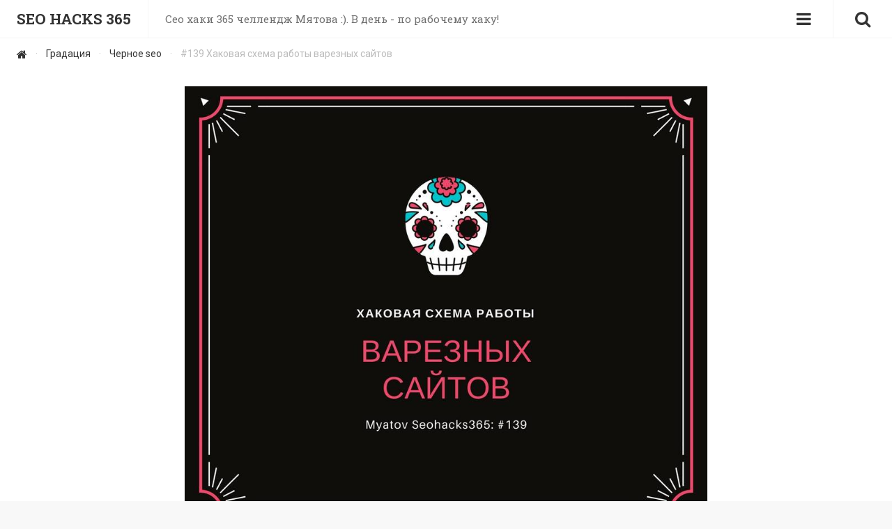

--- FILE ---
content_type: text/html; charset=UTF-8
request_url: https://myatov.ru/seohacks365/139-hakovaya-shema-rabotyi-vareznyih-saytov/
body_size: 9268
content:
<!DOCTYPE html>
<html lang="ru-RU">

<head itemscope="itemscope" itemtype="http://schema.org/WebSite">
<meta charset="UTF-8" />
<title>#139 Хаковая схема работы варезных сайтов &#8212; Seo Hacks 365</title>
<meta name='robots' content='max-image-preview:large' />
<meta name="viewport" content="width=device-width, initial-scale=1" />
<meta name="generator" content="Extant 1.0.1" />
<link rel='dns-prefetch' href='//fonts.googleapis.com' />
<link rel="alternate" type="application/rss+xml" title="Seo Hacks 365 &raquo; Лента" href="https://myatov.ru/seohacks365/feed/" />
<link rel="alternate" type="application/rss+xml" title="Seo Hacks 365 &raquo; Лента комментариев" href="https://myatov.ru/seohacks365/comments/feed/" />
<link rel="alternate" type="application/rss+xml" title="Seo Hacks 365 &raquo; Лента комментариев к &laquo;#139 Хаковая схема работы варезных сайтов&raquo;" href="https://myatov.ru/seohacks365/139-hakovaya-shema-rabotyi-vareznyih-saytov/feed/" />
<link rel="pingback" href="https://myatov.ru/seohacks365/xmlrpc.php" />
<script type="text/javascript">
window._wpemojiSettings = {"baseUrl":"https:\/\/s.w.org\/images\/core\/emoji\/14.0.0\/72x72\/","ext":".png","svgUrl":"https:\/\/s.w.org\/images\/core\/emoji\/14.0.0\/svg\/","svgExt":".svg","source":{"concatemoji":"https:\/\/myatov.ru\/seohacks365\/wp-includes\/js\/wp-emoji-release.min.js?ver=6.1.9"}};
/*! This file is auto-generated */
!function(e,a,t){var n,r,o,i=a.createElement("canvas"),p=i.getContext&&i.getContext("2d");function s(e,t){var a=String.fromCharCode,e=(p.clearRect(0,0,i.width,i.height),p.fillText(a.apply(this,e),0,0),i.toDataURL());return p.clearRect(0,0,i.width,i.height),p.fillText(a.apply(this,t),0,0),e===i.toDataURL()}function c(e){var t=a.createElement("script");t.src=e,t.defer=t.type="text/javascript",a.getElementsByTagName("head")[0].appendChild(t)}for(o=Array("flag","emoji"),t.supports={everything:!0,everythingExceptFlag:!0},r=0;r<o.length;r++)t.supports[o[r]]=function(e){if(p&&p.fillText)switch(p.textBaseline="top",p.font="600 32px Arial",e){case"flag":return s([127987,65039,8205,9895,65039],[127987,65039,8203,9895,65039])?!1:!s([55356,56826,55356,56819],[55356,56826,8203,55356,56819])&&!s([55356,57332,56128,56423,56128,56418,56128,56421,56128,56430,56128,56423,56128,56447],[55356,57332,8203,56128,56423,8203,56128,56418,8203,56128,56421,8203,56128,56430,8203,56128,56423,8203,56128,56447]);case"emoji":return!s([129777,127995,8205,129778,127999],[129777,127995,8203,129778,127999])}return!1}(o[r]),t.supports.everything=t.supports.everything&&t.supports[o[r]],"flag"!==o[r]&&(t.supports.everythingExceptFlag=t.supports.everythingExceptFlag&&t.supports[o[r]]);t.supports.everythingExceptFlag=t.supports.everythingExceptFlag&&!t.supports.flag,t.DOMReady=!1,t.readyCallback=function(){t.DOMReady=!0},t.supports.everything||(n=function(){t.readyCallback()},a.addEventListener?(a.addEventListener("DOMContentLoaded",n,!1),e.addEventListener("load",n,!1)):(e.attachEvent("onload",n),a.attachEvent("onreadystatechange",function(){"complete"===a.readyState&&t.readyCallback()})),(e=t.source||{}).concatemoji?c(e.concatemoji):e.wpemoji&&e.twemoji&&(c(e.twemoji),c(e.wpemoji)))}(window,document,window._wpemojiSettings);
</script>
		
	<link rel='stylesheet' id='extant-font-css' href='https://fonts.googleapis.com/css?family=Roboto%3A400%2C400i%2C700%2C700i%7CRoboto+Slab%3A400%2C700&#038;ver=6.1.9#038;subset=latin,latin-ext' type='text/css' media='all' />
<link rel='stylesheet' id='font-awesome-css' href='https://myatov.ru/seohacks365/wp-content/themes/extant/css/font-awesome.min.css?ver=6.1.9' type='text/css' media='all' />
<link rel='stylesheet' id='hybrid-one-five-css' href='https://myatov.ru/seohacks365/wp-content/themes/extant/lib/css/one-five.min.css?ver=6.1.9' type='text/css' media='all' />
<link rel='stylesheet' id='hybrid-gallery-css' href='https://myatov.ru/seohacks365/wp-content/themes/extant/lib/css/gallery.min.css?ver=6.1.9' type='text/css' media='all' />
<link rel='stylesheet' id='hybrid-style-css' href='https://myatov.ru/seohacks365/wp-content/themes/extant/style.css?ver=6.1.9' type='text/css' media='all' />
<link rel='stylesheet' id='wp-block-library-css' href='https://myatov.ru/seohacks365/wp-includes/css/dist/block-library/style.min.css?ver=6.1.9' type='text/css' media='all' />
<link rel='stylesheet' id='classic-theme-styles-css' href='https://myatov.ru/seohacks365/wp-includes/css/classic-themes.min.css?ver=1' type='text/css' media='all' />
<style id='global-styles-inline-css' type='text/css'>
body{--wp--preset--color--black: #000000;--wp--preset--color--cyan-bluish-gray: #abb8c3;--wp--preset--color--white: #ffffff;--wp--preset--color--pale-pink: #f78da7;--wp--preset--color--vivid-red: #cf2e2e;--wp--preset--color--luminous-vivid-orange: #ff6900;--wp--preset--color--luminous-vivid-amber: #fcb900;--wp--preset--color--light-green-cyan: #7bdcb5;--wp--preset--color--vivid-green-cyan: #00d084;--wp--preset--color--pale-cyan-blue: #8ed1fc;--wp--preset--color--vivid-cyan-blue: #0693e3;--wp--preset--color--vivid-purple: #9b51e0;--wp--preset--gradient--vivid-cyan-blue-to-vivid-purple: linear-gradient(135deg,rgba(6,147,227,1) 0%,rgb(155,81,224) 100%);--wp--preset--gradient--light-green-cyan-to-vivid-green-cyan: linear-gradient(135deg,rgb(122,220,180) 0%,rgb(0,208,130) 100%);--wp--preset--gradient--luminous-vivid-amber-to-luminous-vivid-orange: linear-gradient(135deg,rgba(252,185,0,1) 0%,rgba(255,105,0,1) 100%);--wp--preset--gradient--luminous-vivid-orange-to-vivid-red: linear-gradient(135deg,rgba(255,105,0,1) 0%,rgb(207,46,46) 100%);--wp--preset--gradient--very-light-gray-to-cyan-bluish-gray: linear-gradient(135deg,rgb(238,238,238) 0%,rgb(169,184,195) 100%);--wp--preset--gradient--cool-to-warm-spectrum: linear-gradient(135deg,rgb(74,234,220) 0%,rgb(151,120,209) 20%,rgb(207,42,186) 40%,rgb(238,44,130) 60%,rgb(251,105,98) 80%,rgb(254,248,76) 100%);--wp--preset--gradient--blush-light-purple: linear-gradient(135deg,rgb(255,206,236) 0%,rgb(152,150,240) 100%);--wp--preset--gradient--blush-bordeaux: linear-gradient(135deg,rgb(254,205,165) 0%,rgb(254,45,45) 50%,rgb(107,0,62) 100%);--wp--preset--gradient--luminous-dusk: linear-gradient(135deg,rgb(255,203,112) 0%,rgb(199,81,192) 50%,rgb(65,88,208) 100%);--wp--preset--gradient--pale-ocean: linear-gradient(135deg,rgb(255,245,203) 0%,rgb(182,227,212) 50%,rgb(51,167,181) 100%);--wp--preset--gradient--electric-grass: linear-gradient(135deg,rgb(202,248,128) 0%,rgb(113,206,126) 100%);--wp--preset--gradient--midnight: linear-gradient(135deg,rgb(2,3,129) 0%,rgb(40,116,252) 100%);--wp--preset--duotone--dark-grayscale: url('#wp-duotone-dark-grayscale');--wp--preset--duotone--grayscale: url('#wp-duotone-grayscale');--wp--preset--duotone--purple-yellow: url('#wp-duotone-purple-yellow');--wp--preset--duotone--blue-red: url('#wp-duotone-blue-red');--wp--preset--duotone--midnight: url('#wp-duotone-midnight');--wp--preset--duotone--magenta-yellow: url('#wp-duotone-magenta-yellow');--wp--preset--duotone--purple-green: url('#wp-duotone-purple-green');--wp--preset--duotone--blue-orange: url('#wp-duotone-blue-orange');--wp--preset--font-size--small: 13px;--wp--preset--font-size--medium: 20px;--wp--preset--font-size--large: 36px;--wp--preset--font-size--x-large: 42px;--wp--preset--spacing--20: 0.44rem;--wp--preset--spacing--30: 0.67rem;--wp--preset--spacing--40: 1rem;--wp--preset--spacing--50: 1.5rem;--wp--preset--spacing--60: 2.25rem;--wp--preset--spacing--70: 3.38rem;--wp--preset--spacing--80: 5.06rem;}:where(.is-layout-flex){gap: 0.5em;}body .is-layout-flow > .alignleft{float: left;margin-inline-start: 0;margin-inline-end: 2em;}body .is-layout-flow > .alignright{float: right;margin-inline-start: 2em;margin-inline-end: 0;}body .is-layout-flow > .aligncenter{margin-left: auto !important;margin-right: auto !important;}body .is-layout-constrained > .alignleft{float: left;margin-inline-start: 0;margin-inline-end: 2em;}body .is-layout-constrained > .alignright{float: right;margin-inline-start: 2em;margin-inline-end: 0;}body .is-layout-constrained > .aligncenter{margin-left: auto !important;margin-right: auto !important;}body .is-layout-constrained > :where(:not(.alignleft):not(.alignright):not(.alignfull)){max-width: var(--wp--style--global--content-size);margin-left: auto !important;margin-right: auto !important;}body .is-layout-constrained > .alignwide{max-width: var(--wp--style--global--wide-size);}body .is-layout-flex{display: flex;}body .is-layout-flex{flex-wrap: wrap;align-items: center;}body .is-layout-flex > *{margin: 0;}:where(.wp-block-columns.is-layout-flex){gap: 2em;}.has-black-color{color: var(--wp--preset--color--black) !important;}.has-cyan-bluish-gray-color{color: var(--wp--preset--color--cyan-bluish-gray) !important;}.has-white-color{color: var(--wp--preset--color--white) !important;}.has-pale-pink-color{color: var(--wp--preset--color--pale-pink) !important;}.has-vivid-red-color{color: var(--wp--preset--color--vivid-red) !important;}.has-luminous-vivid-orange-color{color: var(--wp--preset--color--luminous-vivid-orange) !important;}.has-luminous-vivid-amber-color{color: var(--wp--preset--color--luminous-vivid-amber) !important;}.has-light-green-cyan-color{color: var(--wp--preset--color--light-green-cyan) !important;}.has-vivid-green-cyan-color{color: var(--wp--preset--color--vivid-green-cyan) !important;}.has-pale-cyan-blue-color{color: var(--wp--preset--color--pale-cyan-blue) !important;}.has-vivid-cyan-blue-color{color: var(--wp--preset--color--vivid-cyan-blue) !important;}.has-vivid-purple-color{color: var(--wp--preset--color--vivid-purple) !important;}.has-black-background-color{background-color: var(--wp--preset--color--black) !important;}.has-cyan-bluish-gray-background-color{background-color: var(--wp--preset--color--cyan-bluish-gray) !important;}.has-white-background-color{background-color: var(--wp--preset--color--white) !important;}.has-pale-pink-background-color{background-color: var(--wp--preset--color--pale-pink) !important;}.has-vivid-red-background-color{background-color: var(--wp--preset--color--vivid-red) !important;}.has-luminous-vivid-orange-background-color{background-color: var(--wp--preset--color--luminous-vivid-orange) !important;}.has-luminous-vivid-amber-background-color{background-color: var(--wp--preset--color--luminous-vivid-amber) !important;}.has-light-green-cyan-background-color{background-color: var(--wp--preset--color--light-green-cyan) !important;}.has-vivid-green-cyan-background-color{background-color: var(--wp--preset--color--vivid-green-cyan) !important;}.has-pale-cyan-blue-background-color{background-color: var(--wp--preset--color--pale-cyan-blue) !important;}.has-vivid-cyan-blue-background-color{background-color: var(--wp--preset--color--vivid-cyan-blue) !important;}.has-vivid-purple-background-color{background-color: var(--wp--preset--color--vivid-purple) !important;}.has-black-border-color{border-color: var(--wp--preset--color--black) !important;}.has-cyan-bluish-gray-border-color{border-color: var(--wp--preset--color--cyan-bluish-gray) !important;}.has-white-border-color{border-color: var(--wp--preset--color--white) !important;}.has-pale-pink-border-color{border-color: var(--wp--preset--color--pale-pink) !important;}.has-vivid-red-border-color{border-color: var(--wp--preset--color--vivid-red) !important;}.has-luminous-vivid-orange-border-color{border-color: var(--wp--preset--color--luminous-vivid-orange) !important;}.has-luminous-vivid-amber-border-color{border-color: var(--wp--preset--color--luminous-vivid-amber) !important;}.has-light-green-cyan-border-color{border-color: var(--wp--preset--color--light-green-cyan) !important;}.has-vivid-green-cyan-border-color{border-color: var(--wp--preset--color--vivid-green-cyan) !important;}.has-pale-cyan-blue-border-color{border-color: var(--wp--preset--color--pale-cyan-blue) !important;}.has-vivid-cyan-blue-border-color{border-color: var(--wp--preset--color--vivid-cyan-blue) !important;}.has-vivid-purple-border-color{border-color: var(--wp--preset--color--vivid-purple) !important;}.has-vivid-cyan-blue-to-vivid-purple-gradient-background{background: var(--wp--preset--gradient--vivid-cyan-blue-to-vivid-purple) !important;}.has-light-green-cyan-to-vivid-green-cyan-gradient-background{background: var(--wp--preset--gradient--light-green-cyan-to-vivid-green-cyan) !important;}.has-luminous-vivid-amber-to-luminous-vivid-orange-gradient-background{background: var(--wp--preset--gradient--luminous-vivid-amber-to-luminous-vivid-orange) !important;}.has-luminous-vivid-orange-to-vivid-red-gradient-background{background: var(--wp--preset--gradient--luminous-vivid-orange-to-vivid-red) !important;}.has-very-light-gray-to-cyan-bluish-gray-gradient-background{background: var(--wp--preset--gradient--very-light-gray-to-cyan-bluish-gray) !important;}.has-cool-to-warm-spectrum-gradient-background{background: var(--wp--preset--gradient--cool-to-warm-spectrum) !important;}.has-blush-light-purple-gradient-background{background: var(--wp--preset--gradient--blush-light-purple) !important;}.has-blush-bordeaux-gradient-background{background: var(--wp--preset--gradient--blush-bordeaux) !important;}.has-luminous-dusk-gradient-background{background: var(--wp--preset--gradient--luminous-dusk) !important;}.has-pale-ocean-gradient-background{background: var(--wp--preset--gradient--pale-ocean) !important;}.has-electric-grass-gradient-background{background: var(--wp--preset--gradient--electric-grass) !important;}.has-midnight-gradient-background{background: var(--wp--preset--gradient--midnight) !important;}.has-small-font-size{font-size: var(--wp--preset--font-size--small) !important;}.has-medium-font-size{font-size: var(--wp--preset--font-size--medium) !important;}.has-large-font-size{font-size: var(--wp--preset--font-size--large) !important;}.has-x-large-font-size{font-size: var(--wp--preset--font-size--x-large) !important;}
.wp-block-navigation a:where(:not(.wp-element-button)){color: inherit;}
:where(.wp-block-columns.is-layout-flex){gap: 2em;}
.wp-block-pullquote{font-size: 1.5em;line-height: 1.6;}
</style>
<link rel='stylesheet' id='stcr-font-awesome-css' href='https://myatov.ru/seohacks365/wp-content/plugins/subscribe-to-comments-reloaded/includes/css/font-awesome.min.css?ver=6.1.9' type='text/css' media='all' />
<link rel='stylesheet' id='stcr-style-css' href='https://myatov.ru/seohacks365/wp-content/plugins/subscribe-to-comments-reloaded/includes/css/stcr-style.css?ver=6.1.9' type='text/css' media='all' />
<link rel='stylesheet' id='wp-paginate-css' href='https://myatov.ru/seohacks365/wp-content/plugins/wp-paginate/css/wp-paginate.css?ver=2.2.0' type='text/css' media='screen' />
<script type='text/javascript' src='https://myatov.ru/seohacks365/wp-includes/js/jquery/jquery.min.js?ver=3.6.1' id='jquery-core-js'></script>
<script type='text/javascript' src='https://myatov.ru/seohacks365/wp-includes/js/jquery/jquery-migrate.min.js?ver=3.3.2' id='jquery-migrate-js'></script>
<link rel="https://api.w.org/" href="https://myatov.ru/seohacks365/wp-json/" /><link rel="alternate" type="application/json" href="https://myatov.ru/seohacks365/wp-json/wp/v2/posts/652" /><link rel="EditURI" type="application/rsd+xml" title="RSD" href="https://myatov.ru/seohacks365/xmlrpc.php?rsd" />
<link rel="wlwmanifest" type="application/wlwmanifest+xml" href="https://myatov.ru/seohacks365/wp-includes/wlwmanifest.xml" />
<meta name="generator" content="WordPress 6.1.9" />
<link rel="canonical" href="https://myatov.ru/seohacks365/139-hakovaya-shema-rabotyi-vareznyih-saytov/" />
<link rel='shortlink' href='https://myatov.ru/seohacks365/?p=652' />
<link rel="alternate" type="application/json+oembed" href="https://myatov.ru/seohacks365/wp-json/oembed/1.0/embed?url=https%3A%2F%2Fmyatov.ru%2Fseohacks365%2F139-hakovaya-shema-rabotyi-vareznyih-saytov%2F" />
<link rel="alternate" type="text/xml+oembed" href="https://myatov.ru/seohacks365/wp-json/oembed/1.0/embed?url=https%3A%2F%2Fmyatov.ru%2Fseohacks365%2F139-hakovaya-shema-rabotyi-vareznyih-saytov%2F&#038;format=xml" />
<script type="text/javascript">
	window._wp_rp_static_base_url = 'https://wprp.zemanta.com/static/';
	window._wp_rp_wp_ajax_url = "https://myatov.ru/seohacks365/wp-admin/admin-ajax.php";
	window._wp_rp_plugin_version = '3.6.4';
	window._wp_rp_post_id = '652';
	window._wp_rp_num_rel_posts = '6';
	window._wp_rp_thumbnails = true;
	window._wp_rp_post_title = '%23139+%D0%A5%D0%B0%D0%BA%D0%BE%D0%B2%D0%B0%D1%8F+%D1%81%D1%85%D0%B5%D0%BC%D0%B0+%D1%80%D0%B0%D0%B1%D0%BE%D1%82%D1%8B+%D0%B2%D0%B0%D1%80%D0%B5%D0%B7%D0%BD%D1%8B%D1%85+%D1%81%D0%B0%D0%B9%D1%82%D0%BE%D0%B2';
	window._wp_rp_post_tags = ['%3F%3F%3F', '%3F%3F%3F%3F%3F', '%3F%3F%3F%3F%3F%3F', '%3F%3F%3F%3F%3F%3F%3F%3F%3F', '%3F%3F%3F%3F', 'hard+level+%3F%3F%3F%3F%3F%3F', '%3F%3F%3F%3F%3F%3F+seo', '139', '1', 'titl', 'span', 'alt', '2', '3'];
	window._wp_rp_promoted_content = true;
</script>
<link rel="stylesheet" href="https://myatov.ru/seohacks365/wp-content/plugins/wordpress-23-related-posts-plugin/static/themes/vertical-m.css?version=3.6.4" />
<style type="text/css" id="custom-background-css">body.custom-background { background: #f8f8f8; }</style>
</head>

<body class="wordpress ltr ru ru-ru parent-theme y2025 m11 d18 h20 tuesday logged-out custom-background singular singular-post singular-post-652 post-format-standard layout-grid-landscape hide-header-icon layout-type-full" dir="ltr" itemscope="itemscope" itemtype="http://schema.org/Blog">

	<div id="container">

		<div class="skip-link">
			<a href="#content" class="screen-reader-text">Перейти к содержанию</a>
		</div><!-- .skip-link -->

		<header id="header" class="site-header" role="banner" itemscope="itemscope" itemtype="http://schema.org/WPHeader">

			<div id="branding" class="site-branding">
				<h1 id="site-title" class="site-title" itemprop="headline"><a href="https://myatov.ru/seohacks365" rel="home"><i class="fa-home" aria-hidden="true"></i><span class="name">Seo Hacks 365</span></a></h1>				<h2 id="site-description" class="site-description" itemprop="description">Сео хаки 365 челлендж Мятова :). В день - по рабочему хаку!</h2>			</div><!-- #branding -->

			<nav class="menu-super">
	<ul>
		<li class="menu menu-primary" role="navigation" id="menu-primary" aria-label="Основное меню" itemscope="itemscope" itemtype="http://schema.org/SiteNavigationElement">

	<h3 id="menu-primary-title" class="menu-toggle-primary menu-toggle">
		<button><i class="fa-bars" aria-hidden="true"></i><span class="screen-reader-text">Основное</span></button>	</h3><!-- .menu-primary-toggle -->

	
		<div class="wrap"><ul id="menu-primary-items" class="menu-items"><li class="page_item page-item-6"><a href="https://myatov.ru/seohacks365/about/">О челлендже</a></li></ul></div>
	
</li><!-- #menu-primary -->
				
	<li class="menu menu-search" role="navigation" id="menu-search" itemscope="itemscope" itemtype="http://schema.org/SiteNavigationElement">

		<h3 id="menu-search-title" class="menu-toggle-search menu-toggle">
			<button><i class="fa-search" aria-hidden="true"></i><span class="screen-reader-text">Поиск</span></button>		</h3><!-- .menu-toggle-search -->

		<div class="wrap">
			<form role="search" method="get" class="search-form" action="https://myatov.ru/seohacks365/">
				<label>
					<span class="screen-reader-text">Найти:</span>
					<input type="search" class="search-field" placeholder="Поиск&hellip;" value="" name="s" />
				</label>
				<input type="submit" class="search-submit" value="Поиск" />
			</form>		</div>
	</li>

	</ul>
</nav><!-- .menu-super -->

		</header><!-- #header -->

		<div class="below-site-header">

			
	<nav role="navigation" aria-label="Хлебные крошки" class="breadcrumb-trail breadcrumbs" itemprop="breadcrumb"><ul class="trail-items" itemscope itemtype="http://schema.org/BreadcrumbList"><meta name="numberOfItems" content="4" /><meta name="itemListOrder" content="Ascending" /><li itemprop="itemListElement" itemscope itemtype="http://schema.org/ListItem" class="trail-item trail-begin"><a href="https://myatov.ru/seohacks365" rel="home"><span itemprop="name">Главная</span></a><meta itemprop="position" content="1" /></li><li itemprop="itemListElement" itemscope itemtype="http://schema.org/ListItem" class="trail-item"><a href="https://myatov.ru/seohacks365/category/seo/"><span itemprop="name">Градация</span></a><meta itemprop="position" content="2" /></li><li itemprop="itemListElement" itemscope itemtype="http://schema.org/ListItem" class="trail-item"><a href="https://myatov.ru/seohacks365/category/seo/black-seo/"><span itemprop="name">Черное seo</span></a><meta itemprop="position" content="3" /></li><li itemprop="itemListElement" itemscope itemtype="http://schema.org/ListItem" class="trail-item trail-end"><span itemprop="name">#139 Хаковая схема работы варезных сайтов</span><meta itemprop="position" content="4" /></li></ul></nav>

			<div id="main" class="main">

<main id="content" class="content" role="main">

	
	
		
			
			<article id="post-652" class="entry author-admin post-652 post type-post status-publish format-standard has-post-thumbnail category-hard-seo category-black-seo tag-varez tag-vyidacha tag-moshenniki tag-programma tag-soft tag-ssyilka tag-hak" itemscope="itemscope" itemtype="http://schema.org/BlogPosting" itemprop="blogPost">

	
		<header class="entry-header">

			<div class="single-image">
			<img width="940" height="788" src="https://myatov.ru/seohacks365/wp-content/uploads/2018/01/139.jpg" class="attachment-full size-full wp-post-image" alt="схема работы варезных сайтов" decoding="async" srcset="https://myatov.ru/seohacks365/wp-content/uploads/2018/01/139.jpg 940w, https://myatov.ru/seohacks365/wp-content/uploads/2018/01/139-300x251.jpg 300w, https://myatov.ru/seohacks365/wp-content/uploads/2018/01/139-768x644.jpg 768w" sizes="(max-width: 940px) 100vw, 940px" />		</div>
	
			<h1 class="entry-title" itemprop="headline">#139 Хаковая схема работы варезных сайтов</h1>

			<div class="entry-byline">
				<span class="entry-author" itemprop="author" itemscope="itemscope" itemtype="http://schema.org/Person"><a href="https://myatov.ru/seohacks365/author/admin/" title="Записи Михаил Мятов" rel="author" class="url fn n" itemprop="url"><span itemprop="name">Михаил Мятов</span></a></span>				<span class="sep">&middot;</span>
				<time class="entry-published updated" datetime="2018-01-17T12:17:37+03:00" itemprop="datePublished" title="Среда, 17 января, 2018, 12:17 пп">17.01.2018</time>
				<span class="sep">&middot;</span>
				<a href="https://myatov.ru/seohacks365/139-hakovaya-shema-rabotyi-vareznyih-saytov/#respond" class="comments-link" itemprop="discussionURL">Комментариев<span class="screen-reader-text"> к записи #139 Хаковая схема работы варезных сайтов</span> нет</a>			</div><!-- .entry-byline -->


		</header><!-- .entry-header -->

		<div class="entry-content" itemprop="articleBody">
			<p>Когда хочется скачать в интернете какую-нибудь программу, то в выдаче поисковых систем (и яндекса, и гугла) находится множество сайтов, на которых нужный файл просто отсутствует, а вместо него натыкаешься на следующие схемы:</p>
<p>1) Стоит ссылка-переадресация на платный сервис по скачиванию сайтов, который предлагает тебе зарегистрироваться и оформить платный аккаунт</p>
<p>2) При нажатии на скачать начинает загружаться exe файл с программой-установщиком клиентом для скачивания сайтов</p>
<p>3) Для начала скачивания необходимо ввести мобильный телефон – ни в коем случае не делайте этого, бывает когда деньги списываются со счета без подтверждения.</p>
<p>Рекомендую тем, кто этого еще не сделал, ознакомиться с методами продвижения таких сайтов:</p>
<p>&#8212; ссылочный профиль,</p>
<p>&#8212; контентные блоки на странице,</p>
<p>&#8212; перелинковка,</p>
<p>&#8212; и пр.</p>
<p>Уверен, почерпнёте много идей <span class="_47e3 _5mfr" title="Смайлик «wink»"><img decoding="async" loading="lazy" class="img" role="presentation" src="https://static.xx.fbcdn.net/images/emoji.php/v9/f57/1/16/1f609.png" alt="" width="16" height="16" /><span class="_7oe" aria-hidden="true">😉</span></span></p>

<div class="wp_rp_wrap  wp_rp_vertical_m" id="wp_rp_first"><div class="wp_rp_content"><h3 class="related_post_title">Еще почитать</h3><ul class="related_post wp_rp"><li data-position="0" data-poid="in-667" data-post-type="none" ><a href="https://myatov.ru/seohacks365/146-dropshipping-rasshirenie-tovarnogo-assortimenta/" class="wp_rp_thumbnail"><img src="https://myatov.ru/seohacks365/wp-content/uploads/2018/01/146-150x150.jpg" alt="#146  Дропшиппинг – расширение товарного ассортимента." width="150" height="150" /></a><a href="https://myatov.ru/seohacks365/146-dropshipping-rasshirenie-tovarnogo-assortimenta/" class="wp_rp_title">#146  Дропшиппинг – расширение товарного ассортимента.</a></li><li data-position="1" data-poid="in-659" data-post-type="none" ><a href="https://myatov.ru/seohacks365/142-posting-v-tematicheskih-vetkah-forumov-kraud-marketing/" class="wp_rp_thumbnail"><img src="https://myatov.ru/seohacks365/wp-content/uploads/2018/01/142-150x150.jpg" alt="#142 Постинг в тематических ветках форумов (крауд маркетинг)" width="150" height="150" /></a><a href="https://myatov.ru/seohacks365/142-posting-v-tematicheskih-vetkah-forumov-kraud-marketing/" class="wp_rp_title">#142 Постинг в тематических ветках форумов (крауд маркетинг)</a></li><li data-position="2" data-poid="in-656" data-post-type="none" ><a href="https://myatov.ru/seohacks365/141-metod-bityih-ssyilok-kak-besplatno-poluchit-sotni-kachestvennyih-ssyilok-s-nespamnyih-saytov/" class="wp_rp_thumbnail"><img src="https://myatov.ru/seohacks365/wp-content/uploads/2018/01/141-1-150x150.jpg" alt="#141 Метод битых ссылок. Как бесплатно получить сотни качественных ссылок с неспамных сайтов." width="150" height="150" /></a><a href="https://myatov.ru/seohacks365/141-metod-bityih-ssyilok-kak-besplatno-poluchit-sotni-kachestvennyih-ssyilok-s-nespamnyih-saytov/" class="wp_rp_title">#141 Метод битых ссылок. Как бесплатно получить сотни качественных ссылок с неспамных сайтов.</a></li><li data-position="3" data-poid="in-596" data-post-type="none" ><a href="https://myatov.ru/seohacks365/131-bezopasnoe-dlya-yandeksa-prodvizhenie-ssyilkami-pod-gugl/" class="wp_rp_thumbnail"><img src="https://myatov.ru/seohacks365/wp-content/uploads/2017/12/131-150x150.jpg" alt="#131 Безопасное для Яндекса продвижение ссылками под Гугл :))" width="150" height="150" /></a><a href="https://myatov.ru/seohacks365/131-bezopasnoe-dlya-yandeksa-prodvizhenie-ssyilkami-pod-gugl/" class="wp_rp_title">#131 Безопасное для Яндекса продвижение ссылками под Гугл :))</a></li><li data-position="4" data-poid="in-592" data-post-type="none" ><a href="https://myatov.ru/seohacks365/uluchshenie-povedencheskogo-faktora-s-pomoshhyu-odnotsentovogo-trafika-iz-kontekstnoy-reklamyi/" class="wp_rp_thumbnail"><img src="https://myatov.ru/seohacks365/wp-content/uploads/2017/12/129-150x150.jpg" alt="#129 Улучшение поведенческого фактора с помощью одноцентового трафика из контекстной рекламы" width="150" height="150" /></a><a href="https://myatov.ru/seohacks365/uluchshenie-povedencheskogo-faktora-s-pomoshhyu-odnotsentovogo-trafika-iz-kontekstnoy-reklamyi/" class="wp_rp_title">#129 Улучшение поведенческого фактора с помощью одноцентового трафика из контекстной рекламы</a></li><li data-position="5" data-poid="in-535" data-post-type="none" ><a href="https://myatov.ru/seohacks365/111-dokumentyi-iz-budushhego-ili-lomaem-yandeks-v-ocherednoy-raz/" class="wp_rp_thumbnail"><img src="https://myatov.ru/seohacks365/wp-content/uploads/2017/11/111-150x150.jpg" alt="#111 Документы из будущего, или ломаем Яндекс в очередной раз." width="150" height="150" /></a><a href="https://myatov.ru/seohacks365/111-dokumentyi-iz-budushhego-ili-lomaem-yandeks-v-ocherednoy-raz/" class="wp_rp_title">#111 Документы из будущего, или ломаем Яндекс в очередной раз.</a></li></ul></div></div>
					</div><!-- .entry-content -->

		<footer class="entry-footer">
			<span class="entry-terms category" itemprop="articleSection"><a href="https://myatov.ru/seohacks365/category/for/hard-seo/" rel="tag">Hard level спецов</a>, <a href="https://myatov.ru/seohacks365/category/seo/black-seo/" rel="tag">Черное seo</a></span>			<span class="entry-terms post_tag" itemprop="keywords"><a href="https://myatov.ru/seohacks365/tag/varez/" rel="tag">варез</a>, <a href="https://myatov.ru/seohacks365/tag/vyidacha/" rel="tag">выдача</a>, <a href="https://myatov.ru/seohacks365/tag/moshenniki/" rel="tag">мошенники</a>, <a href="https://myatov.ru/seohacks365/tag/programma/" rel="tag">программа</a>, <a href="https://myatov.ru/seohacks365/tag/soft/" rel="tag">софт</a>, <a href="https://myatov.ru/seohacks365/tag/ssyilka/" rel="tag">ссылка</a>, <a href="https://myatov.ru/seohacks365/tag/hak/" rel="tag">хак</a></span>		</footer><!-- .entry-footer -->

	
</article><!-- .entry -->

			
				
<section id="comments-template">

	
	
		<div id="respond" class="comment-respond">
		<h3 id="reply-title" class="comment-reply-title">Добавить комментарий <small><a rel="nofollow" id="cancel-comment-reply-link" href="/seohacks365/139-hakovaya-shema-rabotyi-vareznyih-saytov/#respond" style="display:none;">Отменить ответ</a></small></h3><form action="https://myatov.ru/seohacks365/wp-comments-post.php" method="post" id="commentform" class="comment-form" novalidate><p class="comment-notes"><span id="email-notes">Ваш адрес email не будет опубликован.</span> <span class="required-field-message">Обязательные поля помечены <span class="required">*</span></span></p><p class="comment-form-comment"><label for="comment">Комментарий <span class="required">*</span></label> <textarea id="comment" name="comment" cols="45" rows="8" maxlength="65525" required></textarea></p><p class="comment-form-author"><label for="author">Имя <span class="required">*</span></label> <input id="author" name="author" type="text" value="" size="30" maxlength="245" autocomplete="name" required /></p>
<p class="comment-form-email"><label for="email">Email <span class="required">*</span></label> <input id="email" name="email" type="email" value="" size="30" maxlength="100" aria-describedby="email-notes" autocomplete="email" required /></p>
<p class="comment-form-url"><label for="url">Сайт</label> <input id="url" name="url" type="url" value="" size="30" maxlength="200" autocomplete="url" /></p>
<p class='comment-form-subscriptions'><label for='subscribe-reloaded'><input style='width:30px' type='checkbox' name='subscribe-reloaded' id='subscribe-reloaded' value='yes' /> Notify me of followup comments via e-mail. You can also <a href='https://myatov.ru/seohacks365/comment-subscriptions/?srp=652&amp;srk=a29d011a1a614dcf0ae0de625757d24f&amp;sra=s&amp;srsrc=f'>subscribe</a> without commenting.</label></p><p class="form-submit"><input name="submit" type="submit" id="submit" class="submit" value="Отправить комментарий" /> <input type='hidden' name='comment_post_ID' value='652' id='comment_post_ID' />
<input type='hidden' name='comment_parent' id='comment_parent' value='0' />
</p><p style="display: none;"><input type="hidden" id="akismet_comment_nonce" name="akismet_comment_nonce" value="fb5ddfcdcd" /></p><p style="display: none !important;"><label>&#916;<textarea name="ak_hp_textarea" cols="45" rows="8" maxlength="100"></textarea></label><input type="hidden" id="ak_js_1" name="ak_js" value="147"/><script>document.getElementById( "ak_js_1" ).setAttribute( "value", ( new Date() ).getTime() );</script></p></form>	</div><!-- #respond -->
	<p class="akismet_comment_form_privacy_notice">Этот сайт использует Akismet для борьбы со спамом. <a href="https://akismet.com/privacy/" target="_blank" rel="nofollow noopener">Узнайте, как обрабатываются ваши данные комментариев</a>.</p>
</section><!-- #comments-template -->

			
		
		
	
</main><!-- #content -->

			</div><!-- #main -->

			<footer id="footer" class="site-footer" role="contentinfo" itemscope="itemscope" itemtype="http://schema.org/WPFooter">

				<div class="wrap">
					
					<div id="mail_subscribe">
											</div>

					<p class="credit">
						Авторские права &#169; 2017-2025 <a href="http://myatov.ru/">Myatov</a>
						<br />
 					</p><!-- .credit -->

				</div><!-- .wrap -->

			</footer><!-- #footer -->

		</div><!-- .below-site-header -->

	</div><!-- #container -->

	
<!-- Yandex.Metrika counter -->
<script type="text/javascript" >
   (function(m,e,t,r,i,k,a){m[i]=m[i]||function(){(m[i].a=m[i].a||[]).push(arguments)};
   m[i].l=1*new Date();k=e.createElement(t),a=e.getElementsByTagName(t)[0],k.async=1,k.src=r,a.parentNode.insertBefore(k,a)})
   (window, document, "script", "https://mc.yandex.ru/metrika/tag.js", "ym");

   ym(62428177, "init", {
        clickmap:true,
        trackLinks:true,
        accurateTrackBounce:true,
        webvisor:true
   });
</script>
<noscript><div><img src="https://mc.yandex.ru/watch/62428177" style="position:absolute; left:-9999px;" alt="" /></div></noscript>
<!-- /Yandex.Metrika counter -->

</body>
</html>


--- FILE ---
content_type: text/css
request_url: https://myatov.ru/seohacks365/wp-content/themes/extant/style.css?ver=6.1.9
body_size: 11425
content:
/**
 * Theme Name:  Extant
 * Theme URI:   http://themehybrid.com/themes/extant
 * Description: No power in the 'verse can stop me.
 * Version:     1.0.1
 * Author:      Justin Tadlock
 * Author URI:  http://themehybrid.com
 * Tags:        custom-background, custom-colors, custom-menu, e-commerce, featured-images, grid-layout, one-column, photography, portfolio, post-formats, rtl-language-support, theme-options, threaded-comments, translation-ready
 * Text Domain: extant
 * Domain Path: /lang
 * License:     GNU General Public License v2.0 or later
 * License URI: http://www.gnu.org/licenses/gpl-2.0.html
 */

/* `css/src/style.css` */
body{overflow-x:hidden}.below-site-header{width:100%;margin:0 auto;overflow-y:hidden}.breadcrumbs{padding:.75rem 1.5rem}@media only screen and (min-width:998px){.layout-type-boxed .below-site-header{margin-bottom:3rem}.layout-type-full .below-site-header{padding-bottom:3rem}.layout-type-boxed .below-site-header{margin-top:3rem;max-width:calc(950px + 6rem)}.layout-type-boxed .breadcrumbs{text-align:center;max-width:950px;padding:1.5rem 3rem;margin:0 auto}}@media only screen and (max-width:998px){.breadcrumbs{border-bottom:1px solid}}@media only screen and (min-width:481px) and (max-width:998px){.breadcrumbs{text-align:center;padding:1.5rem 3rem}}@media screen and (max-width:480px){.below-site-header{margin-bottom:54px}}.layout-type-boxed .breadcrumbs{border-bottom:1px solid}.main{max-width:100%;margin:0 auto;padding:3rem 1.5rem 1.5rem}.breadcrumbs+.main{padding-top:1.5rem}.content{max-width:750px;margin:0 auto}.plural .content{max-width:950px}.plural .entry-title{font-size:1.5rem}@media only screen and (min-width:640px){.main{padding-right:3rem;padding-left:3rem}.plural .entry-title{font-size:1rem}.layout-grid-landscape .entry.odd,.layout-grid-landscape .entry.even{width:calc(50% - 20px)}.layout-grid-portrait .one,.layout-grid-portrait .two,.layout-grid-portrait .three{width:29%}.layout-grid-landscape .entry.odd,.layout-grid-portrait .one{clear:both}.layout-grid-landscape .entry.even,.layout-grid-portrait .three,.layout-grid-portrait .two{clear:none}.ltr.layout-grid-landscape .entry.odd,.ltr.layout-grid-portrait .one,.rtl.layout-grid-landscape .entry.even,.rtl.layout-grid-portrait .three{float:left}.ltr.layout-grid-landscape .entry.even,.ltr.layout-grid-portrait .three,.rtl.layout-grid-landscape .entry.odd,.rtl.layout-grid-portrait .one{float:right}.ltr.layout-grid-portrait .two{float:left;margin-left:6.5%}.rtl.layout-grid-portrait .two{float:right;margin-right:6.5%}}@media only screen and (min-width:380px) and (max-width:640px){.plural.layout-grid-portrait .entry-title{font-size:1.125rem}.plural.layout-grid-portrait .entry.odd,.plural.layout-grid-portrait .entry.even{width:calc(50% - 20px)}.plural.layout-grid-portrait .entry.odd{clear:both}.plural.layout-grid-portrait .entry.even{clear:none}.ltr.plural.layout-grid-portrait .entry.odd,.rtl.plural.layout-grid-portrait .entry.even{float:left}.ltr.plural.layout-grid-portrait .entry.even,.rtl.plural.layout-grid-portrait .entry.odd{float:right}}html{font-size:14px}@media only screen and (min-width:480px){html{font-size:15px}}@media only screen and (min-width:640px){html{font-size:16px}}h1,h2,h3,h4,h5,h6{font-weight:700}a:hover time{cursor:pointer}a{text-decoration:underline}a.button,.entry-header a,.entry-footer a,.comment-meta a,.site-title a,.site-footer a,.menu a,.breadcrumbs a{text-decoration:none}a:hover,a:focus{text-decoration:underline}a.has-svg{position:relative;display:block}ul{list-style:square}pre,code{direction:ltr;text-align:left}pre{padding:1.875rem 1.5rem;font-size:1rem;line-height:1.875rem;border:1px solid;box-sizing:border-box;background-image:-webkit-gradient(linear,0 0,0 100%,color-stop(.5,rgba(255,255,255,.5)),color-stop(.5,transparent),to(transparent));background-image:-webkit-linear-gradient(rgba(255,255,255,.5) 50%,transparent 50%,transparent);background-image:-moz-linear-gradient(rgba(255,255,255,.5) 50%,transparent 50%,transparent);background-image:-o-linear-gradient(rgba(255,255,255,.5) 50%,transparent 50%,transparent);background-image:linear-gradient(rgba(255,255,255,.5) 50%,transparent 50%,transparent);-webkit-background-size:3.75rem 3.75rem;-moz-background-size:3.75rem 3.75rem;background-size:3.75rem 3.75rem}code{font-size:1rem;padding:2px 3px}pre code{padding:0;font-size:1em;background:transparent;border:0}blockquote{font-size:1.125rem;font-style:normal}.comment-content blockquote{font-size:1rem}ins{display:inline-block;border:0;border-bottom:1px dashed;font-style:normal;padding:0 5px}.line-through{text-decoration:line-through}.line-through del,.line-through strike,.line-through s{opacity:.5;text-decoration:none}table{width:100%;border-collapse:collapse}caption{margin:0 0 5px;font-variant:small-caps}tr:last-child{border:0}th,td{padding:10px;box-sizing:border-box;vertical-align:top}th{font-size:16px;font-weight:700}.ltr th{text-align:left}.rtl th{text-align:right}td{border:1px solid}th:empty,td:empty,th.pad,td.pad{opacity:0}fieldset{margin:0 0 1.5rem;padding:1.5rem 1.5rem 0;border:1px solid}legend{padding:.375rem 1.5rem;border:1px solid;font-size:1rem;font-weight:600}label{font-size:15px;font-weight:400;cursor:pointer}.label-checkbox,.label-radio{font-size:1.125rem}input{display:block}input[type=checkbox],input[type=radio]{display:inline-block}input[type=number],input[type=date],input[type=datetime],input[type=datetime-local],input[type=email],input[type=month],input[type=password],input[type=search],input[type=tel],input[type=text],input[type=time],input[type=url],input[type=week],textarea,select{padding:.5rem .75rem;font-size:15px;border:2px solid;opacity:.75;box-sizing:border-box;-webkit-transition:all .5s ease-in-out;-moz-transition:all .5s ease-in-out;-o-transition:all .5s ease-in-out;transition:all .5s ease-in-out}input[type=date],input[type=datetime],input[type=datetime-local],input[type=email],input[type=month],input[type=password],input[type=search],input[type=tel],input[type=text],input[type=time],input[type=url],input[type=week],textarea,select{width:100%}input[name=post_password]{margin-bottom:1.5rem}input[type=date]:focus,input[type=datetime]:focus,input[type=datetime-local]:focus,input[type=email]:focus,input[type=month]:focus,input[type=number]:focus,input[type=password]:focus,input[type=search]:focus,input[type=tel]:focus,input[type=text]:focus,input[type=time]:focus,input[type=url]:focus,input[type=week]:focus,textarea:focus,select:focus{opacity:1}input[type=submit],input[type=reset],input[type=button],button,.edd-page a.button{display:inline-block;padding:.75rem 1rem;font-size:15px;font-weight:400;border:0;border-radius:0;box-sizing:border-box;text-shadow:none;-webkit-transition:all .5s ease-in-out;-moz-transition:all .5s ease-in-out;-o-transition:all .5s ease-in-out;transition:all .5s ease-in-out}input[type=submit]:focus,input[type=submit]:hover,input[type=reset]:focus,input[type=reset]:hover,input[type=button]:focus,input[type=button]:hover,button:focus,button:hover,.media-info-toggle:hover{text-decoration:underline}select{font-size:15px;padding:7px}textarea{min-height:300px;padding:.75rem}img{max-width:100%;height:auto}img.emoji{vertical-align:text-bottom;border:0;padding:0!important;box-shadow:none!important}.wp-caption a img{margin-bottom:12px}img.alignleft,img.alignright{max-width:50%}@media only screen and (max-width:480px){img.alignleft,img.alignright{max-width:100%;margin-bottom:1rem}p img.alignleft,p img.alignright{margin-bottom:0}}.svg-featured{max-width:100%;height:auto;margin-bottom:.75rem}.svg-featured .svg-icon{font-family:FontAwesome;font-size:72px;line-height:1;vertical-align:middle}.entry .extant-sticky,.entry .extant-landscape,.entry .extant-portrait{display:block;margin:0 auto 1.5rem}.featured-media{position:relative}.gallery-count{position:absolute;bottom:.5rem;width:100%;margin:0;padding:.75rem 1.5rem;box-sizing:border-box;text-transform:uppercase;font-weight:700;font-size:14px}.gallery{margin-bottom:1.125rem}.gallery-item{margin-bottom:1.0625rem}.gallery-icon a img{margin-top:.625rem}.gallery-caption{margin-top:1.0625rem;font-size:14px}.wp-caption{max-width:100%;text-align:center}.wp-caption-text{font-size:15px}.site-title i::before,.menu-toggle button i::before,.menu li a::after,.menu-super li li li a::before,.protected .label-password::before,.entry-terms::before,.comment-respond label[for=author]::before,.comment-respond label[for=email]::before,.comment-respond label[for=url]::before,.comment-respond label[for=comment]::before,.trail-items a[rel=home]::before,.nav-links .prev::before,.nav-links .next::after,.featured-media .post-format-link::after,.prev-comments-link::before,.next-comments-link::after,.comment-parent-link::before,#cancel-comment-reply-link::after{display:inline-block;font-family:FontAwesome;font-size:16px;font-style:normal;font-weight:400;font-variant:normal;line-height:1;vertical-align:middle;-webkit-font-smoothing:antialiased;-moz-osx-font-smoothing:grayscale}.site-title i::before{vertical-align:middle;font-size:24px}.rtl .site-title i::before{padding:0 0 5px 8px}.ltr .site-title i::before{padding:0 8px 5px 0}@media only screen and (min-width:481px){.hide-header-icon .site-title i::before{content:'';padding:0}}.menu-toggle{width:84px;height:54px}.menu-toggle button{width:100%;height:100%}.menu-toggle button i::before{font-size:24px;text-decoration:none}.menu-open .menu-toggle button.selected i::before{content:'\f00d'}.menu-super li li li a::before{content:'\f068';padding:0 0 2px;font-size:8px}.ltr .menu-super li li li a::before{padding-right:.5rem}.rtl .menu-super li li li a::before{padding-left:.5rem}.menu-super li li a{position:relative}.menu-super li li a::after{position:absolute;top:1rem;opacity:.95;width:20px;text-align:center}.ltr .menu-super li li a::after{right:1.5rem}.rtl .menu-super li li a::after{left:1.5rem}.menu-super li li a:focus::after{opacity:1}.menu li a[href*="codepen.io"]::after{content:'\f1cb'}.menu li a[href*="digg.com"]::after{content:'\f1a6'}.menu li a[href*="dribbble.com"]::after{content:'\f17d'}.menu li a[href*="dropbox.com"]::after{content:'\f16b'}.menu li a[href*="facebook.com"]::after{content:'\f09a'}.menu li a[href*="flickr.com"]::after{content:'\f16e'}.menu li a[href*="plus.google.com"]::after{content:'\f0d5'}.menu li a[href*="github.com"]::after{content:'\f09b'}.menu li a[href*="instagram.com"]::after{content:'\f16d'}.menu li a[href*="linkedin.com"]::after{content:'\f0e1'}.menu li a[href*="pinterest.com"]::after{content:'\f0d2'}.menu li a[href*="reddit.com"]::after{content:'\f1a1'}.menu li a[href*="skype.com"]::after,.menu li a[href*="skype:"]::after{content:'\f17e'}.menu li a[href*="stumbleupon.com"]::after{content:'\f1a4'}.menu li a[href*="tumblr.com"]::after{content:'\f173'}.menu li a[href*="twitter.com"]::after{content:'\f099'}.menu li a[href*="vimeo.com"]::after{content:'\f194'}.menu li a[href*="wordpress.org"]::after,.menu li a[href*="wordpress.com"]::after{content:'\f19a'}.menu li a[href*="youtube.com"]::after{content:'\f16a'}.trail-items a[rel=home]::before{content:"\f015"}.ltr .nav-links .prev::before,.rtl .nav-links .next::after{content:"\f137";font-size:14px;margin:-3px 5px 0 0}.ltr .nav-links .next::after,.rtl .nav-links .prev::before{content:"\f138";font-size:14px;margin:-3px 0 0 5px}.ltr .prev-comments-link::before,.rtl .next-comments-link::after{content:"\f137";font-size:14px;margin:-1px 5px 0 0}.ltr .next-comments-link::after,.rtl .prev-comments-link::before{content:"\f138";font-size:14px;margin:-1px 0 0 5px}.ltr .entry-terms::before{margin:-2px 5px 0 0}.rtl .entry-terms::before{margin:-2px 0 0 5px}.entry-terms.category::before,.entry-terms.portfolio_category::before,.entry-terms.download_category::before{content:'\f07c'}.entry-terms.post_tag::before,.entry-terms.portfolio_tag::before,.entry-terms.download_tag::before{content:'\f02c'}.protected .label-password::before,.comment-respond label[for=author]::before,.comment-respond label[for=email]::before,.comment-respond label[for=url]::before,.comment-respond label[for=comment]::before{margin-bottom:3px;padding:0 8px}.protected .label-password::before{content:'\f023'}.comment-respond label[for=author]::before{content:'\f007'}.comment-respond label[for=email]::before{content:'\f0e0'}.comment-respond label[for=url]::before{content:'\f0ac'}.comment-respond label[for=comment]::before{content:'\f075'}.comment-parent-link::before{padding-bottom:3px}.ltr .comment-parent-link::before{content:'\f0d9';padding-right:5px}.rtl .comment-parent-link::before{content:'\f0da';padding-left:5px}.site-header{border-bottom:1px solid;vertical-align:middle}.site-branding{max-width:calc(100% - 254px);line-height:54px;height:54px;overflow:hidden}.ltr .site-branding{float:left}.rtl .site-branding{float:right}.site-title{margin:0;padding:0 1.5rem;vertical-align:middle;font-size:21px;text-transform:uppercase;border-right:1px solid}.ltr .site-title{float:left}.rtl .site-title{float:right}@media only screen and (max-width:480px){.site-header{border-top:1px solid;border-bottom:0}.site-branding{max-width:calc(100% - 203px)}.site-title{padding:0}.site-title a{display:inline-block;height:100%;padding:0 1.5rem}}.site-description{position:absolute;top:-9999em}.ltr .site-description,.ltr .menu-toggle-primary .menu-name{left:-9999em}.rtl .site-description,.rtl .menu-toggle-primary .menu-name{right:-9999em}@media only screen and (min-width:768px){.site-description{position:relative;top:0;margin:0;padding:0 1.5rem;vertical-align:middle;font-size:15px;font-weight:400}.ltr .site-description{float:left;left:0}.rtl .site-description{float:right;right:0}}@media only screen and (max-width:480px){.site-header{z-index:999999;position:fixed;bottom:0;width:100%}.ltr .site-branding,.ltr .menu-super,.ltr .menu-super>ul{float:left!important}.rtl .site-branding,.rtl .menu-super,.rtl .menu-super>ul{float:right!important}.menu-super>ul{width:100%}.menu-col-3 .site-branding{width:25%;max-width:25%}.menu-col-2 .site-branding{width:33.33%;max-width:33.33%}.menu-col-1 .site-branding{width:50%;max-width:50%}.menu-col-3 .menu-super{width:75%}.menu-col-2 .menu-super{width:66.67%}.menu-col-1 .menu-super{width:50%}.menu-col-3 .menu-super>ul>li{width:33.33%;box-sizing:border-box}.menu-col-2 .menu-super>ul>li{width:50%;box-sizing:border-box}.menu-col-1 .menu-super>ul>li{width:100%;box-sizing:border-box}.site-title{border:0}.site-title a{border-right:1px solid}.site-title,.site-title a,.menu-super>ul>li>a,.menu-super>ul>li>h3,.menu-super>ul>li>h3 button,.menu-super>ul>li>a::after,.menu-super>ul>li>h3 button::after{box-sizing:border-box;width:100%;text-align:center;padding-left:0;padding-right:0}.site-title a::before{font-size:28px}.ltr .site-title a::before,.rtl .site-title a::before{padding:0}.site-title .name{position:absolute;top:-9999em}.ltr .site-title .name{left:-9999em}.rtl .site-title .name{right:-9999em}}.site-footer{font-size:15px;margin:0;padding:1.5rem 0 0;font-size:15px;text-align:center;border-top:1px solid;border-bottom:1px solid}.layout-type-boxed .site-footer{border-bottom-width:0}.site-footer>.wrap{max-width:880px;margin:0 auto;padding:0 1.5rem;box-sizing:border-box}.main{font-size:1.1875rem;word-wrap:break-word;word-break:normal}.entry{clear:both;margin-bottom:1.5rem}.singular .entry{margin-bottom:0}.entry-header{text-align:center}.entry-title{font-size:1.9375rem}.plural .entry-title,.singular-post .entry-title{margin-bottom:.25rem}.entry-byline,.entry-footer{text-align:center;margin-bottom:1.5rem;font-size:15px}.plural .entry-byline{margin-bottom:.75rem;margin-bottom:0}.entry-byline .sep,.entry-footer .sep,.comment-meta .sep{margin:0 5px}span.comments-link{display:none}@media screen and (min-width:640px){.sticky{position:relative;margin-bottom:2.25rem}.sticky .entry-header{position:absolute;bottom:2.5rem;width:100%;margin:0;padding:.75rem 1.5rem;box-sizing:border-box}.sticky .entry-title{font-size:2rem;display:block;overflow:hidden;white-space:nowrap;text-overflow:ellipsis}.sticky .gallery-count{top:0;bottom:auto;width:auto}.ltr .sticky .gallery-count{right:0}.rtl .sticky .gallery-count{left:0}}.entry-terms{display:inline-block}.ltr .entry-terms+.entry-terms{margin-left:1rem}.rtl .entry-terms+.entry-terms{margin-right:1rem}.format-status .entry-content,.format-aside .entry-content,.format-link .entry-content,.format-quote .entry-content{overflow:hidden;margin:0 0 1.5rem;padding:1.5rem 1.5rem 0}.format-quote blockquote{margin:0;padding:0;font-weight:400;font-style:normal;font-size:1.125rem;border:0}.format-quote cite{font-size:1rem}.chat-text{position:relative;margin-bottom:1.5rem;padding:1.5rem 1.5rem 0}.chat-text:first-child{margin-top:-1.5rem;padding-top:0}.chat-author+.chat-text::before{content:" ";position:absolute;top:-7px;border-left:6px solid transparent;border-right:6px solid transparent;border-bottom:7px solid}.ltr .chat-author+.chat-text::before{left:calc(1.5rem + 8px)}.rtl .chat-author+.chat-text::before{right:calc(1.5rem + 8px)}.chat-author{margin-bottom:.5rem;padding:0 1.5rem}.chat-author cite{font-style:normal;font-weight:700;font-size:1rem}.archive-header{margin-bottom:.75rem;text-align:center}.archive-title{font-size:1.9375rem;margin-bottom:1.5rem}.archive-description{font-size:.9375rem;margin-top:-.75rem;margin-bottom:.75rem}.attachment-meta-title{text-align:center}.attachment-meta .image-gallery{padding-top:1.5rem}.media-info .media-meta{list-style:none;margin:0 0 1.5rem}.media-meta li{overflow:hidden;clear:both;padding:.375rem .75rem;text-align:center;border-bottom:1px dotted}.media-meta li:first-child{padding-top:0}.media-meta li:last-child{padding-bottom:0;border:0}.media-meta .prep{display:block;text-transform:uppercase;font-size:14px;font-weight:700}.media-meta .data{display:block;font-size:16px}@media only screen and (min-width:480px){.media-meta .prep{padding-top:3px}.ltr .media-meta .prep,.rtl .media-meta .data{float:left}.ltr .media-meta .data,.rtl .media-meta .prep{float:right}}.attachment-meta .gallery-caption{position:absolute;top:-9999em}.ltr .attachment-meta .gallery-caption{left:-9999em}.rtl .attachment-meta .gallery-caption{right:-9999em}.page-links{clear:both;text-align:center;font-size:15px}.page-links .page-numbers,.page-links a{display:inline-block;border:1px solid;padding:.625rem 1.25rem;font-size:1rem;margin:0 .25rem .625rem}.page-links a{text-decoration:none}.navigation{clear:both;overflow:hidden}.nav-links{margin:1.5rem auto;text-align:center;font-size:0}.nav-links ul{list-style:none;margin:0}.nav-links li{display:inline-block;margin:0 -1px 0 0;font-size:15px}.nav-links li .page-numbers{display:inline-block;padding:.625rem 1.25rem;background:0;border:1px solid;text-shadow:none}.ltr .nav-links li:first-child{margin-left:0}.rtl .nav-links li:last-child{margin-right:0}.ltr .nav-links li:first-child,.ltr .nav-links li:first-child a,.ltr .nav-links li:first-child span,.rtl .nav-links li:last-child,.rtl .nav-links li:last-child a,.rtl .nav-links li:last-child span{border-top-left-radius:20px;border-bottom-left-radius:20px}.ltr .nav-links li:last-child,.ltr .nav-links li:last-child a,.ltr .nav-links li:last-child span,.rtl .nav-links li:first-child,.rtl .nav-links li:first-child a,.rtl .nav-links li:first-child span{border-top-right-radius:20px;border-bottom-right-radius:20px}.nav-links a{text-decoration:none}@media only screen and (max-width:640px){.nav-links li{display:none}.nav-links li.nav-item-prev,.nav-links li.nav-item-next{display:inline-block}}.wp-audio-shortcode,.wp-video-shortcode,audio,video,object,embed,iframe{width:100%}p>iframe{margin-bottom:0}.twitter-tweet{width:100%!important}.embed-wrap{position:relative;margin-bottom:1.5rem;padding-bottom:56.25%;padding-top:30px;height:0;overflow:hidden}.embed-wrap iframe,.embed-wrap object,.embed-wrap embed{position:absolute;top:0;left:0;width:100%;max-width:100%;height:100%}#comments-template{margin-top:1.5rem}#comments{position:relative;margin-bottom:1.5rem;border:1px solid}@media only screen and (max-width:480px){#comments{width:calc(100% + 3rem);margin-left:-1.5rem;border-left-width:0;border-right-width:0}}#comments-number{padding:1.5rem;font-size:22px;border-bottom:1px solid;text-align:center}.ltr .has-comments-nav #comments-number{text-align:left}.rtl .has-comments-nav #comments-number{text-align:right}.comments-nav{position:absolute;top:1.75rem;font-size:13px;text-transform:uppercase;line-height:22px;vertical-align:middle}.ltr .comments-nav{right:1.5rem}.rtl .comments-nav{left:1.5rem}ol.comment-list{list-style:none;margin:0 1.5rem;font-size:17px}.comment-list ol.children{list-style:none;margin-left:0}.comment-list .depth-1>ol.children{margin-left:4.5rem}@media screen and (max-width:480px){.comment-list .depth-1>ol.children{margin-left:1.5rem}}.comment,.ping{clear:both}.ping{margin-bottom:1.5rem}.comment .avatar{width:3rem;margin-bottom:1.5rem;border:1px solid;padding:2px;border-radius:3px;box-sizing:border-box}.children .comment .avatar{width:2.25rem}.ltr .comment .avatar{float:left;margin-right:1.5rem}.rtl .comment .avatar{float:right;margin-left:1.5rem}.ltr .children .comment .avatar{margin-right:1.125rem}.rtl .children .comment .avatar{margin-left:1.125rem}.comment-meta{font-size:15px}.comment .comment-meta{margin:-1.5rem 0 1.5rem}.comment-parent{font-size:14px;margin-bottom:.5rem}.comment-author{font-style:normal;font-weight:700}.comment-author a{text-decoration:none}.comment .wrap{overflow:hidden}.comment-content{overflow:hidden;margin:0 0 .5rem}.comment-reply-login{position:absolute;top:-9999em}.ltr .comment-reply-login{left:-9999em}.rtl .comment-reply-login{right:-9999em}.comment-respond{margin-bottom:1.5rem;border:1px solid}#comments+.comment-respond{margin-top:3rem}.comment-list .comment-respond{margin-bottom:1.5rem}@media only screen and (max-width:480px){.comment-respond{width:calc(100% + 3rem);border-left-width:0;border-right-width:0}.ltr .comment-respond{margin-left:-1.5rem}.rtl .comment-respond{margin-right:-1.5rem}.comment-list .comment-respond{width:100%;margin-left:0;margin-right:0;border-left-width:1px;border-right-width:1px}}.comment-reply-title{position:relative;padding:1.5rem;font-size:22px;text-align:center;border-bottom:1px solid}#cancel-comment-reply-link{position:absolute;top:0;right:0;text-shadow:none;background:0}#cancel-comment-reply-link::after{content:'\f00d';width:30px;height:30px;line-height:30px;font-size:14px;border-bottom-left-radius:5px}.comment-form{margin:0 1.5rem}#edd-login-account-wrap,#edd-new-account-wrap,.comments-closed,.comment-respond .logged-in-as,.comment-respond .must-log-in,.comment-notes{text-align:center;font-size:15px}#email-notes{display:block}.comment-respond .required,.edd-required-indicator{font-size:1.125em;font-weight:700}.comment-respond textarea{min-height:200px}.comment-respond .submit{width:100%;border:2px solid}@media screen and (min-width:641px){.comment-form-author,.comment-form-email{width:50%;box-sizing:border-box}.ltr .comment-form-author,.rtl .comment-form-email{float:left;padding-right:.75rem}.rtl .comment-form-author,.ltr .comment-form-email{float:right;padding-left:.75rem}}.ltr .menu-super{float:right}.rtl .menu-super{float:left}.menu-super>ul{list-style:none;margin:0;float:right;font-size:0}.ltr .menu-super>ul{float:right}.rtl .menu-super>ul{float:left}.menu-super>ul>li{display:inline-block;border-left:1px solid;font-size:1rem}.menu-super>ul>li:first-of-type{border-left:0}.menu-toggle{display:inline-block;margin:0;text-align:center}.menu-toggle button{margin:0;padding:0 1.5rem;height:54px;line-height:1em;font-size:16px;font-weight:700;background:transparent;border:0;-webkit-transition:none;-moz-transition:none;-o-transition:none;transition:none}.menu-toggle button{padding-left:1.5rem;padding-right:1.5rem}@media screen and (max-width:480px){.menu-open .below-site-header{margin-left:-100%;transition:all .4s ease-in-out 0s}}.below-site-header{transition:normal}body.menu-open{overflow-y:scroll;width:100%}.menu-open .below-site-header{position:fixed;z-index:90;height:100%;left:0;right:0}.menu-open .overlay{width:100%;height:100%;z-index:90;position:absolute}.menu-super,.below-site-header{position:relative}.menu>.wrap{top:54px;bottom:0;z-index:999999;overflow-y:auto;width:400px;display:block;visibility:hidden;position:fixed;transition:all .4s ease-in-out 0s}.ltr .menu>.wrap{right:-400px}.rtl .menu>.wrap{left:-400px}.admin-bar .menu>.wrap{top:86px}.ltr .menu>.wrap{text-align:left}.rtl .menu>.wrap{text-align:right}@media screen and (max-width:782px){.admin-bar .menu>.wrap{top:100px}}@media screen and (max-width:480px){.menu>.wrap{bottom:54px;top:0}.admin-bar .menu>.wrap{top:0}}@media only screen and (min-width:769px) and (max-width:998px){.menu>.wrap{width:500px}.ltr .menu>.wrap{right:-500px}.rtl .menu>.wrap{left:-500px}}@media only screen and (max-width:768px){.menu>.wrap{width:100%}.ltr .menu>.wrap{right:-100%}.rtl .menu>.wrap{left:-100%}}.menu.is-open>.wrap{visibility:visible}.ltr .menu.is-open>.wrap{right:0}.rtl .menu.is-open>.wrap{left:0}.menu-primary ul,.menu-secondary ul{list-style:none;margin:0}.menu-primary li a,.menu-secondary li a{display:block;line-height:1.5;padding:8px 1.5rem;font-size:16px;border-top:1px dashed;border-bottom:1px dashed}@media screen and (max-width:480px){.menu-primary li a,.menu-secondary li a{padding:10px 1.5rem}}.menu-primary li a:hover,.menu-primary li a:focus,.menu-secondary li a:hover,.menu-secondary li a:focus{text-decoration:underline}.ltr .menu-super li li li a{padding-left:1.75rem}.ltr .menu-super li li li li a{padding-left:3rem}.ltr .menu-super li li li li li a{padding-left:4.25rem}.ltr .menu-super li li li li li li a{padding-left:5.5rem}.rtl .menu-super li li li a{padding-right:1.75rem}.rtl .menu-super li li li li a{padding-right:3rem}.rtl .menu-super li li li li li a{padding-right:4.25rem}.rtl .menu-super li li li li li li a{padding-right:5.5rem}.menu-search .search-form{padding:1.5rem;box-sizing:border-box}.menu-search .search-field{border:0;border-bottom:1px solid;opacity:1;margin:0 0 1.5rem;padding:.75rem 0;font-size:1rem}.menu-search .search-field::-webkit-input-placeholder{opacity:1;color:inherit}.menu-search .search-field::-moz-placeholder{opacity:1;color:inherit}.menu-search .search-field:-ms-input-placeholder{opacity:1;color:inherit}.menu-search .search-field:-moz-placeholder{opacity:1;color:inherit}.menu-search .search-submit{border:2px solid;font-size:1rem;width:100%;padding:.75rem}@media screen and (max-width:480px){.menu-search .search-field{padding:1rem 0;font-size:1.125rem}.menu-search .search-submit{padding:1rem;font-size:1.125rem}}.breadcrumbs{word-wrap:break-word;word-break:normal}ul.trail-items{list-style:none;margin:0;font-size:14px}.trail-items li{display:inline}.ltr .trail-items li{margin-left:.75rem}.rtl .trail-items li{margin-right:.75rem}.ltr .trail-items li:first-of-type,.rtl .trail-items li:last-of-type{margin-left:0}.ltr .trail-items li:last-of-type,.rtl .trail-items li:first-of-type{margin-right:0}.trail-items li::before{content:"\00b7";margin-right:.75rem}.trail-items li:first-of-type::before{display:none}.trail-items a{color:#888;background-image:none}.trail-items a[rel=home] span{position:absolute;top:-9999em}.ltr .trail-items a[rel=home] span{left:-9999em}.rtl .trail-items a[rel=home] span{right:-9999em}@media only screen and (max-width:640px){.breadcrumbs{text-align:center}}.singular-portfolio_project .project-meta{display:table;width:100%;border:2px solid;margin:1.5rem 0}.singular-portfolio_project .project-meta li{display:table-row;width:100%}.singular-portfolio_project .project-key{display:table-cell;text-align:left;font-weight:700;padding:.75rem 1.5rem;border-bottom:1px solid}.singular-portfolio_project .project-data{display:table-cell;text-align:right;width:100%;max-width:65%;padding:.75rem 1.5rem;border-bottom:1px solid}.project-meta li:last-of-type .project-data,.project-meta li:last-of-type .project-key{border-bottom:0}.entry-terms+.project-link-wrap{margin-top:1.5rem}.singular-portfolio_project .project-link{display:inline-block;padding:.75rem 3rem}.archive-download .edd-download{text-align:center}.archive-download .edd_price{font-size:15px}@media screen and (min-width:641px){.edd_cart_item_image img{max-width:106px;float:left;margin-right:.75rem}}.edd_download_quantity_wrapper{display:inline-block;float:right}.edd_download_quantity_wrapper+.edd_purchase_submit_wrapper{display:inline-block}.edd_download_quantity_wrapper .edd-item-quantity{padding:.75rem;font-size:.9375rem}.edd_multi_mode .edd-item-quantity{padding:.125rem}@media only screen and (min-width:641px){.singular-download.layout-grid-portrait .featured-media{width:50%}.singular-download.layout-grid-portrait .featured-media+.edd_download_purchase_form{width:50%;box-sizing:border-box}.ltr.singular-download.layout-grid-portrait .featured-media{float:left}.rtl.singular-download.layout-grid-portrait .featured-media{float:right}.ltr.singular-download.layout-grid-portrait .featured-media+.edd_download_purchase_form{float:right;padding-left:1.5rem}.rtl.singular-download.grid-portrait .featured-media+.edd_download_purchase_form{float:left;padding-right:1.5rem}}.edd_purchase_submit_wrapper .edd-add-to-cart,.edd_purchase_submit_wrapper .edd-submit{width:100%;text-align:center}.entry-content{clear:both}.singular-download a.button{width:100%;text-align:center;border:2px solid}.edd_purchase_submit_wrapper .edd-cart-ajax-alert{text-align:center;display:block;font-size:1rem}.edd_purchase_submit_wrapper .edd-cart-added-alert{display:inline-block;margin-top:.75rem}.edd_price_options ul{list-style:none;margin-left:0;margin-right:0;margin:0 0 .75rem;border:2px solid}.edd_price_options ul li{overflow:hidden;padding:.75rem;font-size:1rem;border-bottom:1px solid}.edd_price_options ul li label{font-size:1rem}.edd_price_options ul li:last-of-type{border-bottom:0}.edd_download_purchase_form{margin-bottom:1.5rem}.edd_form .edd-label,.edd_form label[for=edd_user_login],.edd_form label[for=edd_user_pass],.edd_form label[for=edd_user_pass_confirm]{font-weight:700}.edd_form .edd-description{display:block;width:100%;padding-bottom:4px;font-size:.9375rem}.edd_cart_item{font-size:1rem}.edd_cart_item_name{width:45%}input.edd-item-quantity{display:inline-block;max-width:75px;margin-right:.75rem}#edd-purchase-button{margin-bottom:1.5rem}#edd_final_total_wrap{float:left;width:50%;margin-bottom:1.125}#edd-purchase-button{float:right;margin-top:-.375rem;margin-bottom:1.125rem}.edd_cart_footer_row th{text-transform:initial}.customize-partial-edit-shortcut-header_icon,.customize-partial-edit-shortcut-menu_primary_icon,.customize-partial-edit-shortcut-menu_secondary_icon,.customize-partial-edit-shortcut-menu_search_icon{display:none!important}@media screen and (max-width:320px){body.customize-partial-edit-shortcuts-shown .site-title{padding:0!important}}.clearfix::after,.site-footer>.wrap::after,.content::after,.chat-text::after,.entry::after,.archive-header::after,.site-header::after,.sidebar-subsidiary::after{content:".";display:block;height:0;clear:both;visibility:hidden}

/* `css/src/mediaelement.css` */
.mejs-container{display:block;position:relative;margin:0;padding:0;vertical-align:baseline;outline:0;font-size:100%;background:transparent;border:0;text-decoration:none}.mejs-fullscreen{overflow:hidden!important}.mejs-container-fullscreen{overflow:hidden;position:fixed;left:0;top:0;right:0;bottom:0;z-index:1000}.mejs-mediaelement{position:absolute;top:0;left:0;width:100%;height:100%}.mejs-container-fullscreen .mejs-mediaelement,.mejs-container-fullscreen video{width:100%;height:100%}.me-plugin{position:absolute}.mejs-embed,.mejs-embed body{overflow:hidden;width:100%;height:100%;margin:0;padding:0}.mejs-background{position:absolute;top:0;left:0}.me-cannotplay span{display:block;padding:15px}.mejs-poster{position:absolute;top:0;left:0;background-size:contain;background-position:50% 50%;background-repeat:no-repeat}:root .mejs-poster img{display:none}.mejs-poster img{margin:0;padding:0;border:0}.mejs-overlay{position:absolute;top:0;left:0}.mejs-overlay-play{cursor:pointer}.mejs-overlay-button{position:absolute;top:50%;left:50%;width:100px;height:100px;margin:-50px 0 0 -50px}.mejs-overlay:hover .mejs-overlay-button{background-position:0 -100px}.mejs-overlay-loading{position:absolute;width:100%;height:100%}.mejs-overlay-loading span{position:absolute;display:block;top:50%;left:50%;width:80px;height:80px;margin:-40px 0 0 -40px}.mejs-captions-layer{position:absolute;bottom:0;left:0;text-align:center}.mejs-captions-layer a{text-decoration:underline}.mejs-captions-position{position:absolute;width:100%;bottom:15px;left:0}.mejs-captions-position-hover{bottom:45px}.mejs-captions-text{padding:3px 5px}.mejs-chapters{position:absolute;top:0;left:0;width:10000px;z-index:1}.mejs-chapter{overflow:hidden;position:absolute;float:left;border:0}.mejs-chapter-block{display:block;padding:5px;border-right:solid 1px;border-bottom:solid 1px;cursor:pointer}.mejs-chapter-block-last{border-right:0}.mejs-chapter-block .ch-title{display:block;white-space:nowrap;text-overflow:ellipsis;margin:0 0 3px}.mejs-chapter-block .ch-timespan{display:block;white-space:nowrap;text-overflow:ellipsis;margin:3px 0 4px}.mejs-postroll-layer{overflow:hidden;position:absolute;bottom:0;left:0;width:100%;height:100%;z-index:1000}.mejs-postroll-layer-content{width:100%;height:100%}.mejs-postroll-close{position:absolute;right:0;top:0;padding:4px;cursor:pointer;z-index:100}.mejs-controls{position:absolute;list-style-type:none;margin:0;padding:0;bottom:0;left:0;width:100%;height:30px}.mejs-controls>div,.mejs-controls>a{display:block;float:left;margin:0;padding:0;width:26px;height:26px;border:0;font-size:11px;line-height:11px}.mejs-button button{display:block;position:absolute;width:16px;height:16px;margin:7px 5px;padding:0;cursor:pointer;border:0;font-size:0;line-height:0;text-decoration:none}.mejs-button button:focus{outline:solid 1px}.mejs-play button{background-position:0 0}.mejs-pause button{background-position:0 -16px}.mejs-stop button{background-position:-112px 0}.mejs-controls .mejs-time{overflow:hidden;display:block;width:auto;height:17px;padding:8px 3px 0;text-align:center;box-sizing:content-box}.mejs-time span{display:block;float:left;width:auto;margin:2px 2px 0 0}.mejs-controls .mejs-time-rail{direction:ltr;width:200px;padding:5px 5px 0}.mejs-time-rail span,.mejs-time-rail>a{display:block;position:absolute;height:10px;cursor:pointer}.mejs-time-rail .mejs-time-total{position:relative;margin:5px 0}.mejs-time-rail .mejs-time-buffering{width:100%;background-image:-o-linear-gradient(-45deg,rgba(255,255,255,.15) 25%,transparent 25%,transparent 50%,rgba(255,255,255,.15) 50%,rgba(255,255,255,.15) 75%,transparent 75%,transparent);background-image:-webkit-gradient(linear,0 100%,100% 0,color-stop(0.25,rgba(255,255,255,.15)),color-stop(0.25,transparent),color-stop(0.5,transparent),color-stop(0.5,rgba(255,255,255,.15)),color-stop(0.75,rgba(255,255,255,.15)),color-stop(0.75,transparent),to(transparent));background-image:-webkit-linear-gradient(-45deg,rgba(255,255,255,.15) 25%,transparent 25%,transparent 50%,rgba(255,255,255,.15) 50%,rgba(255,255,255,.15) 75%,transparent 75%,transparent);background-image:-moz-linear-gradient(-45deg,rgba(255,255,255,.15) 25%,transparent 25%,transparent 50%,rgba(255,255,255,.15) 50%,rgba(255,255,255,.15) 75%,transparent 75%,transparent);background-image:-ms-linear-gradient(-45deg,rgba(255,255,255,.15) 25%,transparent 25%,transparent 50%,rgba(255,255,255,.15) 50%,rgba(255,255,255,.15) 75%,transparent 75%,transparent);background-image:linear-gradient(-45deg,rgba(255,255,255,.15) 25%,transparent 25%,transparent 50%,rgba(255,255,255,.15) 50%,rgba(255,255,255,.15) 75%,transparent 75%,transparent);-webkit-background-size:15px 15px;-moz-background-size:15px 15px;-o-background-size:15px 15px;background-size:15px 15px;-webkit-animation:buffering-stripes 2s linear infinite;-moz-animation:buffering-stripes 2s linear infinite;-ms-animation:buffering-stripes 2s linear infinite;-o-animation:buffering-stripes 2s linear infinite;animation:buffering-stripes 2s linear infinite}@-webkit-keyframes buffering-stripes{from{background-position:0 0}to{background-position:30px 0}}@-moz-keyframes buffering-stripes{from{background-position:0 0}to{background-position:30px 0}}@-ms-keyframes buffering-stripes{from{background-position:0 0}to{background-position:30px 0}}@-o-keyframes buffering-stripes{from{background-position:0 0}to{background-position:30px 0}}@keyframes buffering-stripes{from{background-position:0 0}to{background-position:30px 0}}.mejs-time-rail .mejs-time-loaded,.mejs-time-rail .mejs-time-current{width:0}.mejs-time-rail .mejs-time-handle{display:none;position:absolute;top:-2px;width:10px;margin:0;cursor:pointer;text-align:center}.mejs-time-rail .mejs-time-float{display:none;position:absolute;top:-26px;width:36px;height:17px;margin-left:-18px;border-width:1px;border-style:solid;text-align:center}.mejs-time-rail .mejs-time-float-current{display:block;left:0;margin:2px;width:30px;text-align:center}.mejs-time-float-corner{display:block;position:absolute;top:15px;left:13px;width:0;height:0;line-height:0;border:solid 5px;border-color:#eee transparent transparent;-webkit-border-radius:0;-moz-border-radius:0;border-radius:0}.mejs-fullscreen-button button{background-position:-32px 0}.mejs-unfullscreen button{background-position:-32px -16px}.mejs-controls .mejs-volume-button{position:relative}.mejs-volume-button .mejs-mute button{background-position:-16px -16px}.mejs-volume-button .mejs-unmute button{background-position:-16px 0}.mejs-volume-button .mejs-volume-slider{display:none;position:absolute;top:-115px;left:0;width:25px;height:115px;margin:0;z-index:1}.mejs-volume-button .mejs-volume-slider .mejs-volume-total{position:absolute;top:8px;left:11px;width:2px;height:100px;margin:0}.mejs-volume-button .mejs-volume-slider .mejs-volume-current{position:absolute;top:8px;left:11px;width:2px;height:100px;margin:0}.mejs-volume-button .mejs-volume-slider .mejs-volume-handle{position:absolute;top:-3px;left:4px;width:16px;height:6px;margin:0;cursor:N-resize}.mejs-controls .mejs-horizontal-volume-slider{height:26px;width:60px;position:relative;display:table}.mejs-horizontal-volume-slider .mejs-horizontal-volume-total{position:absolute;top:21px;left:0;width:50px;height:8px;margin:0;padding:0;font-size:1px}.mejs-horizontal-volume-slider .mejs-horizontal-volume-current{position:absolute;top:21px;left:0;width:50px;height:8px;margin:0;padding:0;font-size:1px}.mejs-horizontal-volume-slider .mejs-horizontal-volume-handle{display:none}.mejs-loop-off button{background-position:-64px -16px}.mejs-loop-on button{background-position:-64px 0}.mejs-backlight-off button{background-position:-80px -16px}.mejs-backlight-on button{background-position:-80px 0}.mejs-controls .mejs-picturecontrols-button{background-position:-96px 0}.mejs-controls .mejs-captions-button{position:relative}.mejs-captions-button button{background-position:-48px 0}.mejs-captions-button .mejs-captions-selector{overflow:hidden;visibility:hidden;position:absolute;bottom:26px;right:-10px;width:130px;height:100px;padding:10px}.mejs-captions-button .mejs-captions-selector ul{list-style-type:none;overflow:hidden;display:block;margin:0;padding:0}.mejs-captions-button .mejs-captions-selector li{list-style-type:none;overflow:hidden;display:block;margin:0 0 6px;padding:0}.mejs-captions-button .mejs-captions-selector input{clear:both;float:left;margin:3px 3px 0 5px}.mejs-captions-button .mejs-captions-selector label{float:left;width:100px;padding:4px 0 0}.mejs-captions-button .mejs-captions-translations{margin:0 0 5px}.mejs-controls .mejs-sourcechooser-button{position:relative}.mejs-sourcechooser-button button{background-position:-128px 0}.mejs-sourcechooser-selector{overflow:hidden;visibility:hidden;position:absolute;bottom:26px;right:-10px;width:130px;height:100px;padding:10px;border:solid 1px transparent}.mejs-sourcechooser-selector ul{list-style-type:none;overflow:hidden;display:block;margin:0;padding:0}.mejs-sourcechooser-selector li{list-style-type:none;overflow:hidden;display:block;margin:0 0 6px;padding:0}.mejs-sourcechooser-selector li input{clear:both;float:left;margin:3px 3px 0 5px}.mejs-sourcechooser-selector li label{float:left;width:100px;padding:4px 0 0;font-size:10px;line-height:15px}.mejs-clear,.wp-playlist-item{clear:both}.mejs-offscreen{position:absolute;top:-9999em}.ltr .mejs-offscreen{left:-9999em}.rtl .mejs-offscreen{right:-9999em}.wp-playlist{margin:0 0 1.5rem;padding:1.5rem;border:1px solid}.wp-playlist video{display:inline-block;max-width:100%}.wp-playlist audio{display:none;max-width:100%;width:100%}.wp-playlist .mejs-container{margin:0;width:100%}.wp-playlist .mejs-controls .mejs-button button{outline:0}.wp-playlist-caption{max-width:88%;overflow:hidden;text-overflow:ellipsis}.wp-playlist-current-item{overflow:hidden}.wp-playlist-current-item img{max-width:60px;height:auto}.ltr .wp-playlist-current-item img{float:left;margin-right:1.5rem}.rtl .wp-playlist-current-item img{float:right;margin-left:1.5rem}.wp-playlist-item-meta{display:block}.wp-playlist-tracks{margin-top:1.5rem}.wp-playlist-item{overflow:hidden;cursor:pointer;margin-bottom:.75rem}.wp-playlist-item:last-child{margin-bottom:0;border-bottom:0}.wp-playlist-playing{font-weight:700}.ltr .wp-playlist-item .wp-playlist-caption{float:left}.rtl .wp-playlist-item .wp-playlist-caption{float:right}.ltr .wp-playlist-item .wp-playlist-item-length{float:right}.rtl .wp-playlist-item .wp-playlist-item-length{float:left}.mejs-contextmenu{position:absolute;top:0;left:0;width:150px;padding:10px;border:solid 1px;z-index:1001}.mejs-contextmenu .mejs-contextmenu-separator{height:1px;margin:5px 6px;font-size:0}.mejs-contextmenu .mejs-contextmenu-item{padding:4px 6px;font-size:12px;cursor:pointer}.mejs-controls a,.mejs-controls a:hover,.mejs-controls a:focus{text-shadow:none;background:transparent}.mejs-controls .mejs-button button::after,.mejs-overlay-button::after,.media-info-toggle::after,.wp-playlist-playing .wp-playlist-caption::before,.wp-playlist-item-meta::before{display:inline-block;font-family:FontAwesome;font-size:16px;font-style:normal;font-weight:400;font-variant:normal;line-height:1;vertical-align:middle;-webkit-font-smoothing:antialiased;-moz-osx-font-smoothing:grayscale}.wp-playlist{padding:0;border:0}.wp-playlist a,.wp-playlist a:hover,.wp-playlist a:focus{text-shadow:none;background:transparent;text-decoration:none}.wp-playlist a:hover,.wp-playlist a:focus{text-decoration:underline}.wp-video-playlist{padding-top:0}.wp-playlist-current-item{padding:1.5rem}.wp-playlist-light .wp-playlist-current-item{border-width:1px 1px 0;border-style:solid}.wp-playlist-current-item img{max-width:100px}.wp-playlist-item-meta{font-size:1rem}.wp-playlist .mejs-controls .mejs-playpause-button{margin-left:1rem}.wp-playlist .mejs-controls .mejs-time{margin-right:1rem}.wp-playlist-dark .mejs-controls{padding-bottom:5px;border-bottom:1px solid}.wp-playlist-tracks{margin-top:0;padding:1rem 1.5rem;border:1px solid}.wp-playlist-dark .wp-playlist-tracks{border:0}.wp-playlist-item{margin:0;padding:.5rem 0;font-size:1rem;border-bottom:1px solid}.wp-playlist-item a{color:inherit;border:0}.wp-playlist-item-title{text-transform:capitalize}.wp-playlist-playing{font-weight:400}.mejs-container{margin-bottom:1.5rem}.wp-audio-shortcode.mejs-container{min-height:51px!important}.mejs-controls{width:100%;height:51px;padding:0;-moz-box-sizing:border-box;box-sizing:border-box}.audio-shortcode-wrap .mejs-controls{padding-left:16px;padding-right:6px}.wp-video-shortcode .mejs-controls{border-top:1px solid;border-bottom:1px solid;opacity:.8;bottom:0}.wp-audio-shortcode .mejs-controls{top:0}.audio-shortcode-wrap .mejs-controls{top:35px}.mejs-controls>div{margin-top:10px}.mejs-controls>:last-child{position:relative;float:right}.wp-audio-shortcode .mejs-mediaelement{position:relative;top:0;left:0;width:100%;height:100%}.mejs-button button{height:16px;width:16px}.mejs-fullscreen-button button,.mejs-playpause-button button,.mejs-volume-button button{background:0}.mejs-button button:focus{outline:1px solid}.mejs-time>span,.mejs-time .mejs-currenttime,.mejs-time .mejs-duration{font-size:14px}.mejs-volume-button .mejs-volume-slider{width:40px;margin-left:-10px}.mejs-volume-button .mejs-volume-slider .mejs-volume-total,.mejs-volume-button .mejs-volume-slider .mejs-volume-current{top:10px;left:50%;width:4px;margin:0 0 0 -2px}.mejs-volume-button .mejs-volume-slider .mejs-volume-handle{left:50%;width:20px;height:4px;margin:0 0 0 -10px}.mejs-overlay-button{margin:-32px 0 0 -32px!important}.mejs-overlay-play .mejs-overlay-button::after{content:'\f01d';padding:0;font-size:64px;line-height:64px}.mejs-fullscreen-button button::after{content:'\f065'}.mejs-play button::after{content:'\f04b'}.mejs-pause button::after{content:'\f04c'}.mejs-volume-button button::after{content:'\f028'}.mejs-unmute button::after{content:'\f026'}.wp-playlist-playing .wp-playlist-caption::before{content:'\f04b'}.wp-playlist-current-item .wp-playlist-item-title::before{content:'\f001'}.wp-playlist-current-item .wp-playlist-item-album::before{content:'\f07c'}.wp-playlist-current-item .wp-playlist-item-artist::before{content:'\f007'}.wp-playlist-playing .wp-playlist-caption::before,.wp-playlist-item-meta::before{padding-bottom:2px}.ltr .wp-playlist-playing .wp-playlist-caption::before{padding-right:7px}.rtl .wp-playlist-playing .wp-playlist-caption::before{padding-left:7px}.ltr .wp-playlist-item-meta::before{padding-right:10px}.rtl .wp-playlist-item-meta::before{padding-left:10px}.mejs-controls>div,.mejs-controls>a{width:16px;margin:0}.mejs-controls>div{margin:0}.mejs-controls>.mejs-button{margin-right:.75rem}.mejs-horizontal-volume-slider .mejs-horizontal-volume-current,.mejs-horizontal-volume-slider .mejs-horizontal-volume-total{top:11px;left:5px}.mejs-controls .mejs-time-rail{height:4px;margin:0 0 .5rem;padding:0;padding:0 4px;box-sizing:border-box}.mejs-time-rail,.mejs-time-total{float:none!important;width:100%!important;padding:0!important}.mejs-time-rail .mejs-time-total{margin:0}.mejs-time-rail span,.mejs-time-rail>a{height:100%}.mejs-time-rail .mejs-time-float{top:-46px;height:35px;width:80px;margin-left:-40px}.mejs-time-rail .mejs-time-float-current{width:100%;margin:12px 0;font-size:14px;box-sizing:border-box}.mejs-time-rail .mejs-time-float-corner{top:36px;left:35px}.mejs-controls .mejs-playpause-button{margin-left:.75rem}.mejs-controls .mejs-time{margin-right:.75rem}.mejs-time>span{opacity:.5;padding:0 3px}.mejs-time>.mejs-currenttime,.mejs-time>.mejs-duration{opacity:1;padding:0}.wp-video-shortcode .mejs-time{float:left;margin-left:8px}.mejs-controls .mejs-fullscreen-button{float:right;margin-right:1.5rem;margin-left:8px}.audio-shortcode-wrap{position:relative;max-height:136px;overflow:hidden;margin-bottom:1.5rem}.audio-image{position:relative;border:0;margin:0;padding:8px 0 0;max-width:20%;max-height:131px;height:auto}.ltr .audio-image{left:0;padding-left:8px}.rtl .audio-image{right:0;padding-right:8px}.audio-shortcode-wrap .wp-audio-shortcode{position:absolute!important;top:50%;margin-top:-1.5rem;clear:none;width:79%!important}.audio-shortcode-wrap .wp-audio-shortcode .mejs-controls{top:10px}.ltr .audio-shortcode-wrap .wp-audio-shortcode{left:20%}.rtl .audio-shortcode-wrap .wp-audio-shortcode{left:0}.mejs-audio{height:51px!important}.wp-video,.wp-video-shortcode{max-width:100%}

/* `css/src/colors.css` */
.gallery-caption,.gallery-caption a,.entry-byline,.entry-footer,#edd-login-account-wrap,#edd-new-account-wrap,.comments-closed,.comment-respond .logged-in-as,.comment-respond .must-log-in,.comment-notes,.trail-items li,.edd_form .edd-description,.edd_price_option_sep,.archive-description,.comment-meta,.comment-meta a{color:#bbb}.main,.layout-type-full .below-site-header,.layout-type-boxed .breadcrumbs,.singular-download a.edd-add-to-cart.button,.singular-download a.edd_go_to_checkout.button,.comment-respond .submit{background:#fff}.layout-type-boxed .breadcrumbs,pre,.form-allowed-tags code,thead,tfoot tr,td,fieldset,input[type=number],input[type=date],input[type=datetime],input[type=datetime-local],input[type=email],input[type=month],input[type=password],input[type=search],input[type=tel],input[type=text],input[type=time],input[type=url],input[type=week],textarea,select,.nav-links li .page-numbers,.page-links .page-numbers,.page-links a,#comments,#comments-number,.edd_price_options ul,.edd_price_options ul li,.comment-respond,.comment-reply-title,.singular-portfolio_project .project-meta,.singular-portfolio_project .project-key,.singular-portfolio_project .project-data,.media-meta li,.breadcrumbs,.comment .avatar{border-color:#f2f2f2}a,.main,.line-through del,.line-through strike,.line-through s{color:#666}.breadcrumbs a,h1,h2,h3,h4,h5,h6,h1 a,h2 a,h3 a,h4 a,h5 a,h6 a,.entry-title a,.nav-links,.singular-download a.edd-add-to-cart.button,.singular-download a.edd_go_to_checkout.button,.comment-author a,.comment-respond .submit{color:#333}.format-quote blockquote a,.format-quote blockquote a:hover,.format-quote blockquote a:focus,input[type=submit],input[type=reset],input[type=button],button,.edd-page a.button,.edd-page a.button:hover,.edd-page a.button:focus,.gallery-count,.singular-download a.button:hover,.singular-download a.button:focus,.format-quote blockquote,.format-status .entry-content,.format-link .entry-content,.format-link .entry-content a,.format-link .entry-content a:hover,.format-link .entry-content a:focus,.singular-portfolio_project .project-link,.singular-portfolio_project .project-link:hover,.singular-portfolio_project .project-link:focus,.nav-links li .current,.nav-links li a:hover,.nav-links li a:focus,.page-links span.page-numbers,.page-links a:hover,.page-links a:focus,.comment-respond .submit:hover,.comment-respond .submit:focus,#cancel-comment-reply-link::after{color:#fff}@media screen and (min-width:640px){.sticky .entry-header,.sticky .entry-title,.sticky .entry-byline,.sticky a,.sticky .entry-title a,.sticky a:hover,.sticky a:focus{color:#fff}}blockquote,.wp-caption-text,.singular-portfolio_project .project-key,.comments-nav,.comment-parent a{color:#888}input[type=submit]:focus,input[type=submit]:hover,input[type=reset]:focus,input[type=reset]:hover,input[type=button]:focus,input[type=button]:hover,button:focus,button:hover,.edd-page a.button:focus,.edd-page a.button:hover,.media-info-toggle:hover,.singular-download a.button:hover,.singular-download a.button:focus,.singular-portfolio_project .project-link:hover,.singular-portfolio_project .project-link:focus,.nav-links li .current,.nav-links li a:hover,.nav-links li a:focus,.page-links span.page-numbers,.page-links a:hover,.page-links a:focus,.comment-respond .submit:hover,.comment-respond .submit:focus,#cancel-comment-reply-link:hover::after,#cancel-comment-reply-link:focus::after{background:#333}.site-title a:hover,.site-title a:focus,.nav-links li .current,.nav-links li a:hover,.nav-links li a:focus,.singular-download a.button,.comment-respond .submit{border-color:#333}.gallery-count{background-color:rgba(0,0,0,.5)}@media screen and (min-width:640px){.sticky .entry-header{background-color:rgba(0,0,0,.5)}}.main a img,a .svg-featured,.format-quote .entry-content,.format-status .entry-content,.format-aside .entry-content,.format-link .entry-content{box-shadow:0 0 0 9px #fff,0 0 0 10px #eee,0 0 0 12px #fafafa}.format-status .entry-content{background:#d95b43}.format-aside .entry-content{background:#f7f7f7}.format-link .entry-content{background:#111}.format-quote .entry-content{background:#53777a}.format-quote cite{color:#97c0c3}.svg-featured .svg-shape{fill:#000}.svg-featured .svg-icon{fill:#fff}.format-aside .svg-featured{background:#f7f7f7}.format-audio .svg-featured{background:#ecd078}.format-chat .svg-featured{background:#c02942}.format-gallery .svg-featured{background:#d99443}.format-image .svg-featured{background:#9f43d9}.format-link .svg-featured{background:#111}.format-quote .svg-featured{background:#53777a}.format-standard .svg-featured{background:#f8f8f8}.format-status .svg-featured{background:#d95b43}.format-video .svg-featured{background:#542437}.attachment .svg-featured{background:#9f43d9}.download .svg-featured,.type-download .svg-featured{background:#436dd9}.page .svg-featured{background:#666}.portfolio_project .svg-featured{background:#43b4d9}code{background:#f8f8f8}ins{background:rgba(236,238,20,.05);border-color:rgba(0,153,51,.5)}.chat-speaker-1 .chat-author{color:#43b4d9}.chat-speaker-2 .chat-author{color:#436dd9}.chat-speaker-3 .chat-author{color:#9f43d9}.chat-speaker-4 .chat-author{color:#d943d4}.chat-speaker-5 .chat-author{color:#d9435f}.chat-speaker-6 .chat-author{color:#43d9d7}.chat-speaker-7 .chat-author{color:#43d947}.chat-speaker-8 .chat-author{color:#d9c643}.chat-speaker-9 .chat-author{color:#d99443}.chat-text{background:#f7f7f7}.chat-author+.chat-text::before{border-bottom-color:#f7f7f7}.wp-playlist-dark .wp-playlist-item{color:#666}.wp-playlist-tracks,.wp-playlist-item,.wp-playlist-light .wp-playlist-current-item{border-color:#f2f2f2}.wp-playlist-dark .wp-playlist-item-meta{color:#888}.mejs-container.wp-video-shortcode{border-top:1px solid #000;background:#000}.wp-audio-shortcode.mejs-container,.mejs-controls,.mejs-volume-button .mejs-volume-slider,.mejs-volume-button .mejs-volume-slider:hover,.mejs-volume-button .mejs-volume-slider:focus,.wp-playlist-dark{background:#000}.mejs-container,.mejs-embed,.mejs-embed body,.mejs-overlay-button,.mejs-button button:hover,.mejs-button button:focus{background:transparent}.wp-playlist-item-meta{color:rgba(85,85,85,.75)}.wp-playlist-dark .wp-playlist-item{border-color:#333}.wp-video-shortcode .mejs-controls,.wp-playlist-dark .mejs-controls{border-color:#000}.mejs-time-current{background:rgba(255,255,255,.25)}.mejs-overlay-button::after{text-shadow:1px 1px 2px #333}.mejs-button button:focus{outline-color:#fff}.mejs-volume-current,.mejs-horizontal-volume-current,.mejs-volume-handle{background:#fff}.mejs-button button::after,.mejs-controls,.mejs-volume-current,.mejs-volume-handle,.mejs-overlay-button::after,.mejs-time-float,.wp-playlist-dark .wp-playlist-playing,.wp-playlist-dark .wp-playlist-playing a,.wp-playlist-dark .wp-playlist-caption:hover,.wp-playlist-dark .wp-playlist-caption:focus,.wp-playlist-dark .wp-playlist-item:hover,.wp-playlist-dark .wp-playlist-item:focus{color:#fff}.mejs-time-float{border-color:#c02942}.mejs-time-float-corner{border-top-color:#c02942}.wp-playlist-light .wp-playlist-item:hover,.wp-playlist-light .wp-playlist-item:focus,.mejs-button button:hover::after,.mejs-button button:focus::after,.mejs-overlay-button:hover::after,.mejs-overlay-button:focus::after{color:#c02942}.mejs-time-float,.mejs-time-loaded{background:#c02942}.mejs-time-total,.mejs-horizontal-volume-total,.mejs-volume-total{background:#333}a:hover,a:focus,pre,code,.line-through,label.focus,legend,.comment-respond .required,.edd-required-indicator,.edd_purchase_submit_wrapper .edd-cart-ajax-alert{color:#c02942}input[type=submit],input[type=reset],input[type=button],button,.edd-page a.button,.singular-portfolio_project .project-link,#cancel-comment-reply-link::after{background:#c02942}legend,pre{background-color:rgba(192,41,66,.1)}.main a:hover img,.main a:focus img,a:hover .svg-featured,a:focus .svg-featured{box-shadow:0 0 0 9px #fff,0 0 0 10px rgba(192,41,66,.25),0 0 0 12px rgba(192,41,66,.05)}legend{border-color:rgba(192,41,66,.1)}.site-title a,.menu-toggle button,.menu-search .search-submit:hover,.menu-search .search-submit:focus{color:#333}.site-description{color:rgba(51,51,51,.7)}.menu-toggle button:hover,.menu-toggle button:focus,.menu-toggle button.selected,.site-header .menu-items a,.site-header .menu-items a:hover,.site-header .menu-items a:focus,.menu-search .search-field{color:#fff}.site-header{background:#fff}.menu-toggle button:hover,.menu-toggle button:focus,.menu-toggle button.selected,.menu>.wrap,.menu-search .search-field,.menu-search .search-submit{background:#333}.site-header,.site-title,.menu-super>ul>li{border-color:rgba(51,51,51,.05)}.menu-super>ul>li:hover,.menu-super>ul>li:focus,.menu.is-open{border-color:#333}.menu-search .search-submit{color:rgba(255,255,255,.75)}.menu-primary li a,.menu-secondary li a{border-color:rgba(255,255,255,.025)}.menu-search .search-field{border-color:rgba(255,255,255,.25)}.menu-search .search-submit{border-color:rgba(255,255,255,.75)}.menu-search .search-submit:hover,.menu-search .search-submit:focus{border-color:#fff}.menu-search .search-submit:hover,.menu-search .search-submit:focus{background:#fff}.menu-primary li a:hover,.menu-primary li a:focus,.menu-secondary li a:hover,.menu-secondary li a:focus{background:rgba(255,255,255,.05)}.menu-open .overlay{background:rgba(255,255,255,.5)}@media only screen and (max-width:480px){.site-header,.site-title a{border-color:rgba(51,51,51,.05)}.site-title a{color:#333}.site-title a:hover,.site-title a:focus{color:#fff;background:#333;border-color:#333}}.site-footer{color:rgba(51,51,51,.75);background:#f8f8f8;border-color:rgba(51,51,51,.05)}.site-footer a{color:#333}

/* `css/src/font-family.css` */
html,.format-quote blockquote{font-family:Roboto,sans-serif}h1,h2,h3,h4,h5,h6,blockquote,.site-footer,.nav-links,.page-links,.chat-author cite{font-family:'Roboto Slab',serif}body pre,body code{font-family:Monaco,Consolas,"Andale Mono WT","Andale Mono","Lucida Console","Lucida Sans Typewriter","DejaVu Sans Mono","Bitstream Vera Sans Mono","Liberation Mono","Nimbus Mono L","Courier New",Courier,monospace}
